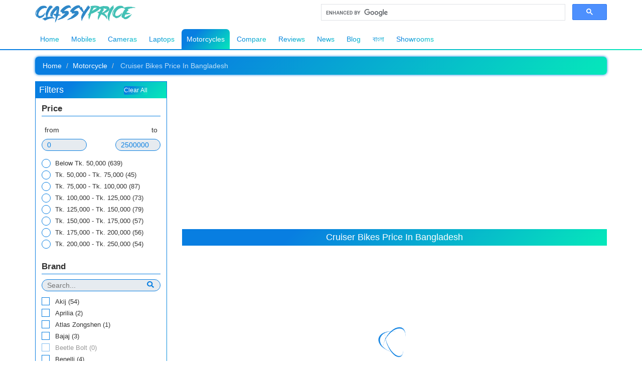

--- FILE ---
content_type: text/html; charset=UTF-8
request_url: https://www.classyprice.com.bd/cruiser-bike-price-in-bangladesh/
body_size: 6036
content:
<!DOCTYPE HTML>
<html lang="en-US">
<head>
    <!-- Meta -->
	<meta charset="UTF-8">
	<meta http-equiv="Content-Type" content="text/html; charset=utf-8">

	<!-- Website SEO -->
	<title>Cruiser Bike Price in Bangladesh 2024 | ClassyPrice</title>
	<meta name="description" content="Find official Cruiser Bike Price in Bangladesh 2024 including ✓Full Specifications ✓Comparison ✓Review ✓Rating ✓Showroom & much more!">
	<meta name="keywords" content="Cruiser Bike Price in Bangladesh">
	<meta name="viewport" content="width=device-width, initial-scale=1">
	<meta name="theme-color" content="#087ee1" />
	<meta name="robots" content="index, follow" />	
	<meta name="author" content="ClassyPrice">
	<meta name="copyright" content="Copyright &copy; ClassyPrice.com.bd" />
	<meta name="google-site-verification" content="7mCoUKFka4oHMGN5BPqV37VNZ_hn9co7BtvRsHkZbpY" />
    <meta name="msvalidate.01" content="427C757341C38B02C7A5E2D5D02746CC" />
    <meta name="yandex-verification" content="b887424faee6a917" />

    <!--<meta property="og:determiner" content="the" />-->
	<meta property="og:type" content="website" />
	<meta property="og:title" content="Cruiser Bike Price in Bangladesh 2024 | ClassyPrice" />
	<meta property="og:site_name" content="ClassyPrice" />
	<meta property="og:description" content="Find official Cruiser Bike Price in Bangladesh 2024 including ✓Full Specifications ✓Comparison ✓Review ✓Rating ✓Showroom & much more!" />	
    <meta property="og:locale" content="en_US" />
    <meta property="og:url" content="https://www.classyprice.com.bd/cruiser-bike-price-in-bangladesh/" />
	<meta property="og:image" content="" />
    <meta property="og:image:width" content="" />
    <meta property="og:image:height" content="" />
    <meta property="og:image:alt" content="ClassyPrice" />
	<script type="application/ld+json">{"@context":"http://schema.org","@type":"Organization","name":"ClassyPrice","url":"https://www.classyprice.com.bd","address":"Shaheb Bazar, Rajshahi, Bangladesh","sameAs":["https://www.facebook.com/classyprice.com.bd","https://www.instagram.com/classyprice.com.bd","https://www.twitter.com/classypricebd","https://www.pinterest.com/classyprice","https://www.reddit.com/user/classypricebd","https://www.linkedin.com/company/classypricebd"]}</script>
		
	<!--canonical link-->
    <link rel="canonical" href="https://www.classyprice.com.bd/cruiser-bike-price-in-bangladesh/" />
	
	<!--shortcut icon -->
	<link rel="icon" href="/favicon.ico" type="image/gif">
	<!-- End Meta -->
	
	<script data-ad-client="ca-pub-4141805016733217" async src="https://pagead2.googlesyndication.com/pagead/js/adsbygoogle.js"></script>
	
	<!-- Latest compiled and minified CSS -->
	<link rel="stylesheet" href="https://maxcdn.bootstrapcdn.com/bootstrap/3.4.0/css/bootstrap.min.css">

	<!-- Custom StyleSheet File -->
	<link rel="stylesheet" href="/css/style.css" />

	<!-- jQuery library -->
	<script src="https://ajax.googleapis.com/ajax/libs/jquery/3.4.1/jquery.min.js"></script>
	
    <!-- Global site tag (gtag.js) - Google Analytics -->
        <script async src="https://www.googletagmanager.com/gtag/js?id=UA-179726497-1"></script>
        <script>
            window.dataLayer = window.dataLayer || [];
            function gtag(){dataLayer.push(arguments);}
            gtag('js', new Date());
            gtag('config', 'UA-179726497-1');
        </script>
        
	<style>
	    .google_custom_search_for_classy_price {
            display: inline-flex;
            overflow: hidden;
            height: 50px;
            float: right;
            width: 100%;
            place-content: center;
            align-items: center;
            justify-content: center;
        }
        
        .google_custom_search_for_classy_price div#___gcse_0 {
            width: 100%;
        }
        
        .google_custom_search_for_classy_price .gsc-search-button button {
            font-size: 13px;
        }
        #return-to-top {
            position: fixed;
            bottom: 20px;
            right: 20px;
            background: var(--main-color);
            width: 40px;
            height: 40px;
            display: block;
            text-decoration: none;
            -webkit-border-radius: 9px;
            -moz-border-radius: 9px;
            border-radius: 9px;
            display: none;
            -webkit-transition: all 0.3s linear;
            -moz-transition: all 0.3s ease;
            -ms-transition: all 0.3s ease;
            -o-transition: all 0.3s ease;
            transition: all 0.3s ease;
            box-shadow: 0px 0px 5px black;
            z-index: 104;
        }
        #return-to-top svg {
            height: 20px !important;
            color: #fff;
            text-align: center;
            width: 100%;
            position: relative;
            top: 10px;
            transform: rotate(-90deg);
            -webkit-transition: all 0.3s linear;
            -moz-transition: all 0.3s ease;
            -ms-transition: all 0.3s ease;
            -o-transition: all 0.3s ease;
            transition: all 0.3s ease;
        }
        #return-to-top:hover {
            background: var(--main-color);
        }
        #return-to-top:hover svg {
            color: #fff;
            top: 5px;
        }
        ul.navbarUl li a sup {
            color: transparent;
            background: var(--main-color);
            -webkit-background-clip: text;
            transition: all 0.2s;
            -webkit-transition: all 0.2s;
        }
        ul.navbarUl li a:hover sup, .active a sup {
            color: #fff !important;
        }
        /* Ads Snippets */
        .ads_snippets {
          display: flex;
            overflow: hidden;
            width: 100%;
            font-size: 4.7vw;
            height: 180px;
            background: #ddd;
            border-radius: 3px;
            margin-top: 15px;
            place-content: center;
            align-items: center;
            justify-content: center;
            color: #9a9a9a38;
            -webkit-transition: all 0.5s;
            transition: all 0.5s;
            background-image: radial-gradient( transparent 99%, transparent 0 ), linear-gradient( 100deg, rgba(255, 255, 255, 0), #ddd 50%, rgba(255, 255, 255, 0) 80% ), linear-gradient( #c3c3c3 20px, transparent 0 ), linear-gradient( #c3c3c3 20px, transparent 0 ), linear-gradient( #c3c3c3 20px, transparent 0 ), linear-gradient( #c3c3c3 20px, transparent 0 );
            background-repeat: repeat-y;
            background-size: 10px 10px, /* circle */ 50px 200px, /* highlight */ 40% 300px, 85% 200px, 75% 200px, 65% 200px;
            background-position: 0 0, /* circle */ -1% 0, /* highlight */ 20px 20px, 20px 60px, 20px 100px, 20px 140px;
            -webkit-animation: shine 5s infinite;
            animation: shine 5s infinite;
            position: relative;
        }
        
        .ads_snippets:hover {
            color: #555;
        }
        
        .box_ads_classyprice {
            position: relative;
            margin-top: 15px;
        }
        
        /*@keyframes shine {
    		to {
    			background-position:
    				0 0,
    				120% 0, /* move highlight to right 
    				20px 20px,
    				20px 60px,
    				20px 100px,
    				20px 140px;
    		}
    	}*/
    	.ads_watermark {
            display: block;
            position: absolute;
            right: 5px;
            top: 2px;
            font-size: 13px;
            color: #888;
        }
        
@keyframes shine
{
0% {
    background-position: 0 0,
        				-10% 0, /* move highlight to right */
        				20px 20px,
        				20px 60px,
        				20px 100px,
        				20px 140px;
        				background-size: 10px 10px, /* circle */
        				 50px 200px, /* highlight */
        				 0% 300px,
        				 0% 200px,
        				 0% 200px,
        				 0% 200px;
   }

50% {
    background-size: 10px 10px, /* circle */
    				 50px 200px, /* highlight */
    				 50% 300px,
    				 95% 200px,
    				 85% 200px,
    				 75% 200px;
     }

100% {
    background-position: 0 0,
        				120% 0, /* move highlight to right */
        				20px 20px,
        				20px 60px,
        				20px 100px,
        				20px 140px;
                        background-size: 10px 10px, /* circle */
        				 50px 200px, /* highlight */
        				 0% 20px,
        				 0% 20px,
        				 0% 20px,
        				 0% 20px;
    }
}
	</style>
	<script>
    function get_ads_size(e){
        var widthNew = $(e).width();
        $(e).children("span").html(Math.floor(widthNew));;
    }
    </script>
</head>
<body>
<!-- Return to Top -->
<a href="javascript:" id="return-to-top"><svg aria-hidden="true" focusable="false" data-prefix="fas" data-icon="chevron-right" role="img" xmlns="http://www.w3.org/2000/svg" viewBox="0 0 320 512" class="svg-inline--fa fa-chevron-right fa-w-10 fa-9x" style="height: 17px;"><path fill="currentColor" d="M285.476 272.971L91.132 467.314c-9.373 9.373-24.569 9.373-33.941 0l-22.667-22.667c-9.357-9.357-9.375-24.522-.04-33.901L188.505 256 34.484 101.255c-9.335-9.379-9.317-24.544.04-33.901l22.667-22.667c9.373-9.373 24.569-9.373 33.941 0L285.475 239.03c9.373 9.372 9.373 24.568.001 33.941z" class=""></path></svg></a>

<!-- Main Navbar -->
	<nav class="navbar navbar-default" style="margin-bottom: 0;border: 1.6px solid transparent;border-top: 1px solid white;border-left: none;border-right: none;">
	  <div class="container">
		<div class="navbar-header" style="margin-right: 0;margin-left: 0;">
								<a class="navbar-brand" href="/"><img class="logo" src="/images/logo.png_1575676072" alt="Logo" style="float: left;" /></a>
							<!--<script async src="https://cse.google.com/cse.js?cx=001209698920999505878:eaedy1djpwg"></script>-->
			<script async src='https://cse.google.com/cse.js?cx=partner-pub-4141805016733217:3222429445'></script>
            <div class="google_custom_search_for_classy_price">
                <div class="gcse-searchbox-only"></div>
            </div>
		</div>
		<!--
		<div class="mobileSearch" style="display: block;overflow: hidden;">
			<form class="searchForm" action="/action_page.php" style="float: none;width: 100%;">
			  <div class="searchDiv" style="float: left;    width: 100%;">
				<input type="text" class="searchInput" placeholder="Search" style="float: left !important;    width: 100%;">
			  <button type="submit" class="btn btn-outline-primary btn-customised"><i class="fa fa-search"></i></button>
			  </div>
			</form>
		</div>
		-->
		<div class="navLink">
			<ul class="navbarUl">
			  <li id="homeLi"><a href="/">Home</a></li>
			  <li id="mobilesLi"><a href="/mobile-price-in-bangladesh/">Mobiles</a></li>
			  <li id="cameraLi"><a href="/camera-price-in-bangladesh/">Cameras</a></li>
			  <li id="laptopsLi"><a href="/laptop-price-in-bangladesh/">Laptops</a></li>
			  <li id="motorcyclesLi"><a href="/motorcycle-price-in-bangladesh/">Motorcycles</a></li>
			  <li id="compareLi"><a href="/compare/">Compare</a></li>
			  <li id="reviewsLi"><a href="/reviews/">Reviews</a></li>
			  <li id="newsLi"><a href="/news/">News</a></li>
		      <li id="blogLi"><a href="/blog/">Blog</a></li>
		      <li id="blog_banglaLi"><a href="/bangla/" style="font-family: 'AdorshoLipi', sans-serif;padding-bottom: 9px;">বাংলা</a></li>		      
			  <li id="showroomLi"><a href="/showrooms/">Showrooms</a></li>
			  			</ul>
			<!--
			<form class="searchForm PCForm" action="/action_page.php" style="position: absolute;right: 0;z-index: -1;">
			  <div class="searchDiv PC">
				<input type="text" class="searchInput" placeholder="Search">
			  <button type="submit" class="btn btn-outline-primary btn-customised"><i class="fa fa-search"></i></button>
			  </div>
			</form>
			-->
		</div>
	  </div>
	</nav>
	

	
	
<div class="container">	
		<div class="mobileWrapper" style="display: block;height: 50vh;position: relative;">
			<div class="loader" style="left: calc(50% - 32px);position: absolute;">
			  <div class="inner one"></div>
			  <div class="inner two"></div>
			  <div class="inner three"></div>
			</div></div>
	
	</div><footer id="mainFooter" style="margin-top: 25px;">
	 <!--   <div class="footerTop">
	    	<div class="container">
		    	<div class="row">
		    		<div class="col-md-6 col-sm-6" style="display: block;overflow: hidden;">
		    			<div class="footerLinkWrap">
		    				<h4>Additional Link</h4>
		    				<ul id="link">
		    					<li><a href="/">Home</a></li>
		    					<li><a href="/about-us">About us</a></li>
		    					<li><a href="/contact-us">Contact us</a></li>
		    					<li><a href="/privacy-policy">Privacy policy</a></li>
		    					<li><a href="/term-and-condition">Term and condition</a></li>
		    					<li><a href="/disclaimer">Disclaimer</a></li>
		    				</ul>
		    			</div>
		    			<div class="footerLinkWrap">
		    				<h4>Categories</h4>
		    				<ul id="link">
		    					<li><a href="/mobile-price-in-bangladesh">Mobile</a></li>
		    					<li><a href="/tablet-price-in-bangladesh">Tablet</a></li>
		    					<li><a href="/camera-price-in-bangladesh">Camera</a></li>
		    					<li><a href="/laptop-price-in-bangladesh">Laptop</a></li>
		    				</ul>
		    			</div>
		    		</div>
		    		<div class="col-md-6 col-sm-6">
		    			<div class="footerDescription">
		    				<h4>Please note:</h4>
		    				<p>Lorem ipsum dolor amet, consectetur adipiscing elit. Etiam consectetur aliquet aliquet. Interdum et malesuada fames ac ante ipsum primis in faucibus.</p>
		    			</div>
		    			<div class="footerDescription">
		    				<h4>Contact us:</h4>
		    				<p>Lorem ipsum dolor amet, consectetur adipiscing elit. Etiam consectetur aliquet aliquet. Interdum et malesuada fames ac ante ipsum primis in faucibus.</p>
		    			</div>
		    		</div>
		    	</div>
	    	</div>
	    </div> -->
	    		<div class="bottomWrap">
			<div class="container">
			    <div class="footerLinkSection">
    				<ul id="linkFooter">
    					<li><a href="/about-us/" style="margin: 0;">About us</a><span style="margin: 0 4px;color: #fff;"> | </span></li>
    					<li><a href="/privacy-policy/" style="margin: 0;">Privacy policy</a><span style="margin: 0 4px;color: #fff;"> | </span></li>
    					<li><a href="/terms-and-conditions/" style="margin: 0;">Terms and conditions</a><span style="margin: 0 4px;color: #fff;"> | </span></li>
    					<li><a href="/disclaimer/" style="margin: 0;">Disclaimer</a><span style="margin: 0 4px;color: #fff;"> | </span></li>
    					<li><a href="/contact-us/" style="margin: 0;">Contact us</a></li>
    				</ul>
    			</div>
				<div class="footerLogo">Copyright &copy; 2026 <strong>ClassyPrice</strong> | All Right Reserved</div>
				<div class="footerSocial">
					<ul id="socialUl">
					    
					    						<li><a class="facebook_link" href="https://www.facebook.com/classyprice.com.bd" rel="nofollow" target="_blank"><svg aria-hidden="true" focusable="false" data-prefix="fab" data-icon="facebook-f" role="img" xmlns="http://www.w3.org/2000/svg" viewBox="0 0 320 512" class="svg-inline--fa fa-facebook-f fa-w-10 fa-9x"><path fill="currentColor" d="M279.14 288l14.22-92.66h-88.91v-60.13c0-25.35 12.42-50.06 52.24-50.06h40.42V6.26S260.43 0 225.36 0c-73.22 0-121.08 44.38-121.08 124.72v70.62H22.89V288h81.39v224h100.17V288z" class=""></path></svg></a></li>
					    						<li><a class="twitter_link" href="https://www.twitter.com/classypricebd" rel="nofollow" target="_blank"><svg aria-hidden="true" focusable="false" data-prefix="fab" data-icon="twitter" role="img" xmlns="http://www.w3.org/2000/svg" viewBox="0 0 512 512" class="svg-inline--fa fa-twitter fa-w-16 fa-9x"><path fill="currentColor" d="M459.37 151.716c.325 4.548.325 9.097.325 13.645 0 138.72-105.583 298.558-298.558 298.558-59.452 0-114.68-17.219-161.137-47.106 8.447.974 16.568 1.299 25.34 1.299 49.055 0 94.213-16.568 130.274-44.832-46.132-.975-84.792-31.188-98.112-72.772 6.498.974 12.995 1.624 19.818 1.624 9.421 0 18.843-1.3 27.614-3.573-48.081-9.747-84.143-51.98-84.143-102.985v-1.299c13.969 7.797 30.214 12.67 47.431 13.319-28.264-18.843-46.781-51.005-46.781-87.391 0-19.492 5.197-37.36 14.294-52.954 51.655 63.675 129.3 105.258 216.365 109.807-1.624-7.797-2.599-15.918-2.599-24.04 0-57.828 46.782-104.934 104.934-104.934 30.213 0 57.502 12.67 76.67 33.137 23.715-4.548 46.456-13.32 66.599-25.34-7.798 24.366-24.366 44.833-46.132 57.827 21.117-2.273 41.584-8.122 60.426-16.243-14.292 20.791-32.161 39.308-52.628 54.253z" class=""></path></svg></a></li>
					    						<li><a class="instagram_link" href="https://www.instagram.com/classyprice.com.bd" rel="nofollow" target="_blank"><svg aria-hidden="true" focusable="false" data-prefix="fab" data-icon="instagram" role="img" xmlns="http://www.w3.org/2000/svg" viewBox="0 0 448 512" class="svg-inline--fa fa-instagram fa-w-14 fa-9x"><path fill="currentColor" d="M224.1 141c-63.6 0-114.9 51.3-114.9 114.9s51.3 114.9 114.9 114.9S339 319.5 339 255.9 287.7 141 224.1 141zm0 189.6c-41.1 0-74.7-33.5-74.7-74.7s33.5-74.7 74.7-74.7 74.7 33.5 74.7 74.7-33.6 74.7-74.7 74.7zm146.4-194.3c0 14.9-12 26.8-26.8 26.8-14.9 0-26.8-12-26.8-26.8s12-26.8 26.8-26.8 26.8 12 26.8 26.8zm76.1 27.2c-1.7-35.9-9.9-67.7-36.2-93.9-26.2-26.2-58-34.4-93.9-36.2-37-2.1-147.9-2.1-184.9 0-35.8 1.7-67.6 9.9-93.9 36.1s-34.4 58-36.2 93.9c-2.1 37-2.1 147.9 0 184.9 1.7 35.9 9.9 67.7 36.2 93.9s58 34.4 93.9 36.2c37 2.1 147.9 2.1 184.9 0 35.9-1.7 67.7-9.9 93.9-36.2 26.2-26.2 34.4-58 36.2-93.9 2.1-37 2.1-147.8 0-184.8zM398.8 388c-7.8 19.6-22.9 34.7-42.6 42.6-29.5 11.7-99.5 9-132.1 9s-102.7 2.6-132.1-9c-19.6-7.8-34.7-22.9-42.6-42.6-11.7-29.5-9-99.5-9-132.1s-2.6-102.7 9-132.1c7.8-19.6 22.9-34.7 42.6-42.6 29.5-11.7 99.5-9 132.1-9s102.7-2.6 132.1 9c19.6 7.8 34.7 22.9 42.6 42.6 11.7 29.5 9 99.5 9 132.1s2.7 102.7-9 132.1z" class=""></path></svg></a></li>
					    						<li><a class="youtube_link" href="https://www.youtube.com/channel/UCliV3KM5RpGxEn6sMbl73-Q" rel="nofollow" target="_blank"><svg aria-hidden="true" focusable="false" data-prefix="fab" data-icon="youtube" role="img" xmlns="http://www.w3.org/2000/svg" viewBox="0 0 576 512" class="svg-inline--fa fa-youtube fa-w-18 fa-9x"><path fill="currentColor" d="M549.655 124.083c-6.281-23.65-24.787-42.276-48.284-48.597C458.781 64 288 64 288 64S117.22 64 74.629 75.486c-23.497 6.322-42.003 24.947-48.284 48.597-11.412 42.867-11.412 132.305-11.412 132.305s0 89.438 11.412 132.305c6.281 23.65 24.787 41.5 48.284 47.821C117.22 448 288 448 288 448s170.78 0 213.371-11.486c23.497-6.321 42.003-24.171 48.284-47.821 11.412-42.867 11.412-132.305 11.412-132.305s0-89.438-11.412-132.305zm-317.51 213.508V175.185l142.739 81.205-142.739 81.201z" class=""></path></svg></a></li>
					    					</ul>
				</div>
			</div>
		</div>
</footer>

	<!-- Latest compiled JavaScript -->
	<script src="https://maxcdn.bootstrapcdn.com/bootstrap/3.4.0/js/bootstrap.min.js"></script>
	
	<!-- Custom Js -->
	
	<script>
	  $(window).scroll(function() {
            if ($(this).scrollTop() >= 50) {        // If page is scrolled more than 50px
                $('#return-to-top').fadeIn(200);    // Fade in the arrow
            } else {
                $('#return-to-top').fadeOut(200);   // Else fade out the arrow
            }
        });
        $('#return-to-top').click(function() {      // When arrow is clicked
            $('body,html').animate({
                scrollTop : 0                       // Scroll to top of body
            }, 500);
        });
	</script>
<script defer src="https://static.cloudflareinsights.com/beacon.min.js/vcd15cbe7772f49c399c6a5babf22c1241717689176015" integrity="sha512-ZpsOmlRQV6y907TI0dKBHq9Md29nnaEIPlkf84rnaERnq6zvWvPUqr2ft8M1aS28oN72PdrCzSjY4U6VaAw1EQ==" data-cf-beacon='{"version":"2024.11.0","token":"5ce68db41aa34b6a91c54c3179bcd7c4","r":1,"server_timing":{"name":{"cfCacheStatus":true,"cfEdge":true,"cfExtPri":true,"cfL4":true,"cfOrigin":true,"cfSpeedBrain":true},"location_startswith":null}}' crossorigin="anonymous"></script>
</body>
</html>	<script type="text/javascript">
	$.ajax({
		url: "/all_product.php?type=Motorcycle&brand=null&L_Type=Cruiser Bikes",
		success: function(result){
			$(".mobileWrapper").css({height: 'auto'}).html(result);
		}
	});
	</script>
	
	
<!-- Set Active Navbar  -->
<script type="text/javascript">
$(document).ready(function(){
	$("#motorcyclesLi").attr("class","active");
})
</script>


--- FILE ---
content_type: text/html; charset=UTF-8
request_url: https://www.classyprice.com.bd/all_product.php?type=Motorcycle&brand=null&L_Type=Cruiser%20Bikes
body_size: 8246
content:
<script type="text/javascript" src="/js/filter.js"></script>

<div class="title" style="box-shadow: 0 0 5px #087ee1;border-radius: 7px;text-align: left;height: auto;display: inline-flex;width: 100%;margin-bottom: 0;">
    <nav aria-label="breadcrumb">
      <ol class="breadcrumb" style="background: transparent;margin: 0;">
        <li class="breadcrumb-item"><a href="/" style="color: #fff;">Home</a></li>
        <li class="breadcrumb-item"><a href="/motorcycle" style="color: #fff;">Motorcycle</a></li>
        <li class="breadcrumb-item active" aria-current="page" style="color: #ffffffbf;">
            Cruiser Bikes Price In Bangladesh</li>
      </ol>
    </nav>
</div>
<div class="modal_top"></div>

			
					<!--<h2></h2>
		            <div style="position: relative;">
					<div style="    font-size: 14px;
    line-height: 21px;
    color: #555;
    margin-bottom: 0;
    padding-right: 10px;
    padding-left: 10px;
    padding-bottom: 10px;display: -webkit-box;max-height: 5.5rem;-webkit-box-orient: vertical;overflow: hidden;text-overflow: ellipsis;white-space: normal;-webkit-line-clamp: 3;line-height: 1.9rem;padding-bottom: 0;margin-bottom: 20px;white-space: pre-line;word-break: break-word;"></div>
					<a href="javascript:void(0)" onclick="show_more_desc(this);" style="background: var(--main-color);padding: 0px 4px;color: white;position: absolute; right: 11px;
    bottom: -17px;font-size: 12px;">(read more)</a>
					</div>-->
					
									
			<div class="row">
		<section id="filter">
			<div class="col-md-3 col-sm-4 col-xs-12">
				<div class="loader" style="left: calc(50% - 25px);top: calc(29% - -125px);position: absolute;">
				  <div class="inner one"></div>
				  <div class="inner two"></div>
				  <div class="inner three"></div>
				</div>
			</div>
		</section>
        <div class="col-md-9 col-sm-8 col-xs-12 cl_pc"  style="padding-left: 0;padding-right: 0;">
            <div class="box_ads_classyprice"><script async src="https://pagead2.googlesyndication.com/pagead/js/adsbygoogle.js"></script>
<ins class="adsbygoogle"
     style="display:block; text-align:center;"
     data-ad-layout="in-article"
     data-ad-format="fluid"
     data-ad-client="ca-pub-4141805016733217"
     data-ad-slot="5208065583"></ins>
<script>
     (adsbygoogle = window.adsbygoogle || []).push({});
</script></div>	<div class="title">
		<h2>Cruiser Bikes Price In Bangladesh</h2>
	</div>
	<ul id="phoneList" class="phoneList" style="position: relative;display: block;">
		<h1 style='font-size: 16px;text-align: center;margin-top: 35px;color: #555;font-weight: 600;'>We're sorry, There are no products with your brand.</h1>
		</ul>
	


<div class="topMobileListTable" style="padding-left: 15px;padding-right: 15px">

			<div class="tableTopHeader">
				<div class="title">
				<h2>Cruiser Bikes Price In Bangladesh  2026</h2>
				</div>
			</div>

			<table align="center" width="100%" class="mobileListTable">
		        <thead>
		            <tr style="border-bottom:1px solid #e0e0e0;">
		                <th align="left" style="width: 40%;"> Motorcycle List</th>
		                <th align="left" style="">Price</th>
		                <th align="left" style="width: 20%;">CC</th>
		                <th align="left" style="" class="priceListStorage">Mileage</th>
		                <!--<th align="left" style="border-bottom:1px solid #e0e0e0">Rating</th>-->
		            </tr>
		        </thead>
		        <tbody>

				
				<tr style="border-bottom:1px solid #e0e0e0;">
	                <td style="padding-right: 8px;"><a href="/tvs-ronin" style="text-decoration: none">Tvs Ronin</a></td>
	                <td style=""> Coming Soon</td>
	                <td style="">200cc</td>
	                <td style="" class="priceListStorage">30 kmpl to 40 kmpl</td>
	                <!--<td style="border-bottom:1px solid #e0e0e0">
	                                    </td>-->
	            </tr>


					
				<tr style="border-bottom:1px solid #e0e0e0;">
	                <td style="padding-right: 8px;"><a href="/atlas-zongshen-zs150-58" style="text-decoration: none">Atlas Zongshen ZS150-58</a></td>
	                <td style="">&#2547; 135,000</td>
	                <td style="">150cc</td>
	                <td style="" class="priceListStorage">50 kmpl to 60 kmpl</td>
	                <!--<td style="border-bottom:1px solid #e0e0e0">
	                                    </td>-->
	            </tr>


					
				<tr style="border-bottom:1px solid #e0e0e0;">
	                <td style="padding-right: 8px;"><a href="/um-renegade-commando" style="text-decoration: none">UM Renegade Commando</a></td>
	                <td style="">&#2547; 242,000</td>
	                <td style="">200cc</td>
	                <td style="" class="priceListStorage">30 kmpl</td>
	                <!--<td style="border-bottom:1px solid #e0e0e0">
	                                    </td>-->
	            </tr>


					
				<tr style="border-bottom:1px solid #e0e0e0;">
	                <td style="padding-right: 8px;"><a href="/benelli-tnt-135" style="text-decoration: none">Benelli TNT 135</a></td>
	                <td style="">&#2547; 1,70,500</td>
	                <td style="">135cc</td>
	                <td style="" class="priceListStorage">50 kmpl to 60 kmpl</td>
	                <!--<td style="border-bottom:1px solid #e0e0e0">
	                                    </td>-->
	            </tr>


					
				<tr style="border-bottom:1px solid #e0e0e0;">
	                <td style="padding-right: 8px;"><a href="/haojue-tr-150" style="text-decoration: none">Haojue TR 150</a></td>
	                <td style="">&#2547; 144,000</td>
	                <td style="">150cc</td>
	                <td style="" class="priceListStorage">50 kmpl to 60 kmpl</td>
	                <!--<td style="border-bottom:1px solid #e0e0e0">
	                                    </td>-->
	            </tr>


					
				<tr style="border-bottom:1px solid #e0e0e0;">
	                <td style="padding-right: 8px;"><a href="/znen-vento" style="text-decoration: none">Znen Vento</a></td>
	                <td style="">&#2547; 1,40,000</td>
	                <td style="">150cc</td>
	                <td style="" class="priceListStorage">60 kmpl to 70 kmpl</td>
	                <!--<td style="border-bottom:1px solid #e0e0e0">
	                                    </td>-->
	            </tr>


					
				<tr style="border-bottom:1px solid #e0e0e0;">
	                <td style="padding-right: 8px;"><a href="/php-merkaba-150" style="text-decoration: none">PHP Merkaba</a></td>
	                <td style="">&#2547; 1,40,000</td>
	                <td style="">150cc</td>
	                <td style="" class="priceListStorage">50 kmpl to 60 kmpl</td>
	                <!--<td style="border-bottom:1px solid #e0e0e0">
	                                    </td>-->
	            </tr>


					
				<tr style="border-bottom:1px solid #e0e0e0;">
	                <td style="padding-right: 8px;"><a href="/race-hyosung-aquila" style="text-decoration: none">Race Hyosung Aquila</a></td>
	                <td style="">&#2547; 349,995</td>
	                <td style="">125cc</td>
	                <td style="" class="priceListStorage">50 kmpl to 60 kmpl</td>
	                <!--<td style="border-bottom:1px solid #e0e0e0">
	                                    </td>-->
	            </tr>


					
				<tr style="border-bottom:1px solid #e0e0e0;">
	                <td style="padding-right: 8px;"><a href="/race-hyosung-rt-125" style="text-decoration: none">Race Hyosung RT 125 </a></td>
	                <td style="">&#2547; 2,49,995</td>
	                <td style="">125cc</td>
	                <td style="" class="priceListStorage">40 kmpl to 50 kmpl</td>
	                <!--<td style="border-bottom:1px solid #e0e0e0">
	                                    </td>-->
	            </tr>


					
				<tr style="border-bottom:1px solid #e0e0e0;">
	                <td style="padding-right: 8px;"><a href="/um-renegade-sport" style="text-decoration: none">UM Renegade Sport</a></td>
	                <td style="">&#2547; 2,55,000</td>
	                <td style="">135cc</td>
	                <td style="" class="priceListStorage">30 kmpl to 40 kmpl</td>
	                <!--<td style="border-bottom:1px solid #e0e0e0">
	                                    </td>-->
	            </tr>


				
		   	 	</tbody>
		    </table>
		    		    	<div class="pagination" style="display: inline-grid;float: none;place-content: end;width: 100%;margin-bottom: -40px;margin-top: 8px;">
    		    <!--<ul id="paginationUl">-->
    		        
    		        <nav aria-label="Product navigation">
                      <ul class="pagination justify-content-end" style="margin: 0;">
                          <!--
                        <li class="page-item disabled"><a class="page-link" href="#" tabindex="-1" data-pageno="'.($pageno-1).'" onclick="paginationWithFilter(this);return false;">Previous</a></li>
                        
                        <li class="page-item disabled"><a onclick="return false;" data-pageno="'.$i.'" class="page-link" href="#">1</a></li>
                        
                        <li class="page-item"><a data-pageno="'.$i.'" onclick="paginationWithFilter(this);return false;" class="page-link" href="#">2</a></li>
                        
                        <li class="page-item"><a data-pageno="'.($pageno+1).'" onclick="paginationWithFilter(this);return false;" class="page-link" href="#">Next</a></li>
                        -->
                      
    		        <li class="page-item disabled" style="box-shadow: none;padding: 0;margin: 0;border-radius: 0;"><a style="background: var(--main-color);color: #fff;" onclick="return false;" data-pageno="1" class="page-link" href="#">1</a></li><li class="page-item" style="box-shadow: none;padding: 0;margin: 0;border-radius: 0;"><a data-pageno="2" onclick="paginationWithFilterForPriceList(this);return false;" class="page-link" href="#">2</a></li><li class="page-item" style="box-shadow: none;padding: 0;margin: 0;border-radius: 0;"><a data-pageno="3" onclick="paginationWithFilterForPriceList(this);return false;" class="page-link" href="#">3</a></li><li class="page-item" style="box-shadow: none;padding: 0;margin: 0;border-radius: 0;"><a data-pageno="4" onclick="paginationWithFilterForPriceList(this);return false;" class="page-link" href="#">4</a></li><li class="page-item" style="box-shadow: none;padding: 0;margin: 0;border-radius: 0;"><a data-pageno="5" onclick="paginationWithFilterForPriceList(this);return false;" class="page-link" href="#">5</a></li><li class="page-item" style="box-shadow: none;padding: 0;margin: 0;border-radius: 0;"><a data-pageno="2" onclick="paginationWithFilterForPriceList(this);return false;" class="page-link" href="#">Next</a></li>    		        
    		        </ul>
                    </nav>
    		    <!--</ul>-->
        	</div>
			</div>
	
	<div class="box_ads_classyprice"><script async src="https://pagead2.googlesyndication.com/pagead/js/adsbygoogle.js"></script>
<ins class="adsbygoogle"
     style="display:block; text-align:center;"
     data-ad-layout="in-article"
     data-ad-format="fluid"
     data-ad-client="ca-pub-4141805016733217"
     data-ad-slot="5208065583"></ins>
<script>
     (adsbygoogle = window.adsbygoogle || []).push({});
</script></div></div>
</div>

<!-- 	Last Div Tag End And Container -->
<div class="row">
    <div class="col-md-12 col-sm-12" style="overflow: hidden;">
    	<section id="all_product_footer">
    	                    
                                    
                    
                    <div class="mobile_desc_title_wrap">
                    	<div class="titleFooterWrap">
                    		<h2>Bike Categories</h2>
                    	</div>
                    
                    	<div class="descWrap">
                    		<p>Full Description 1</p>
                    		<div style="display: block;overflow: hidden;width: 100%;height: auto;">
                                                    			        <a href="/standard-bike-price-in-bangladesh"  style="margin-top: 10px;display: block;width: 25%;float: left;" class="mobile_anchor" target="_blank">Standard Motorbikes</a>
                                            
                    			                       			        <a href="/sports-bike-price-in-bangladesh"  style="margin-top: 10px;display: block;width: 25%;float: left;" class="mobile_anchor" target="_blank">Sports Motorbikes</a>
                                            
                    			                       			        <a href="/cruiser-bike-price-in-bangladesh"  style="margin-top: 10px;display: block;width: 25%;float: left;" class="mobile_anchor" target="_blank">Cruiser Motorbikes</a>
                                            
                    			                       			        <a href="/dirt-bike-price-in-bangladesh"  style="margin-top: 10px;display: block;width: 25%;float: left;" class="mobile_anchor" target="_blank">Dirt Motorbikes</a>
                                            
                    			                       			        <a href="/scooter-price-in-bangladesh"  style="margin-top: 10px;display: block;width: 25%;float: left;" class="mobile_anchor" target="_blank">Scooter Motorbikes</a>
                                            
                    			                       			        <a href="/electric-bike-price-in-bangladesh"  style="margin-top: 10px;display: block;width: 25%;float: left;" class="mobile_anchor" target="_blank">Electric Motorbikes</a>
                                            
                    			                       			        <a href="/naked-bike-price-in-bangladesh"  style="margin-top: 10px;display: block;width: 25%;float: left;" class="mobile_anchor" target="_blank">Naked Motorbikes</a>
                                            
                    			                       	    </div>
                    	</div>
                    </div>
                    
                    
                    
                                
                                    
                    
                    <div class="mobile_desc_title_wrap">
                    	<div class="titleFooterWrap">
                    		<h2>Engine Displacement (CC)</h2>
                    	</div>
                    
                    	<div class="descWrap">
                    		<p>Full Description 2</p>
                    		<div style="display: block;overflow: hidden;width: 100%;height: auto;">
                                                    			        <a href="/50cc-bike-price-in-bangladesh"  style="margin-top: 10px;display: block;width: 25%;float: left;" class="mobile_anchor" target="_blank">50cc Motorbikes</a>
                                            
                    			                       			        <a href="/80cc-bike-price-in-bangladesh"  style="margin-top: 10px;display: block;width: 25%;float: left;" class="mobile_anchor" target="_blank">80cc Motorbikes</a>
                                            
                    			                       			        <a href="/100cc-bike-price-in-bangladesh"  style="margin-top: 10px;display: block;width: 25%;float: left;" class="mobile_anchor" target="_blank">100cc Motorbikes</a>
                                            
                    			                       			        <a href="/110cc-bike-price-in-bangladesh"  style="margin-top: 10px;display: block;width: 25%;float: left;" class="mobile_anchor" target="_blank">110cc Motorbikes</a>
                                            
                    			                       			        <a href="/125cc-bike-price-in-bangladesh"  style="margin-top: 10px;display: block;width: 25%;float: left;" class="mobile_anchor" target="_blank">125cc Motorbikes</a>
                                            
                    			                       			        <a href="/135cc-bike-price-in-bangladesh"  style="margin-top: 10px;display: block;width: 25%;float: left;" class="mobile_anchor" target="_blank">135cc Motorbikes</a>
                                            
                    			                       			        <a href="/150cc-bike-price-in-bangladesh"  style="margin-top: 10px;display: block;width: 25%;float: left;" class="mobile_anchor" target="_blank">150cc Motorbikes</a>
                                            
                    			                       			        <a href="/155cc-bike-price-in-bangladesh"  style="margin-top: 10px;display: block;width: 25%;float: left;" class="mobile_anchor" target="_blank">155cc Motorbikes</a>
                                            
                    			                       			        <a href="/165cc-bike-price-in-bangladesh"  style="margin-top: 10px;display: block;width: 25%;float: left;" class="mobile_anchor" target="_blank">165cc Motorbikes</a>
                                            
                    			                       			        <a href="/200cc-bike-price-in-bangladesh"  style="margin-top: 10px;display: block;width: 25%;float: left;" class="mobile_anchor" target="_blank">200cc Motorbikes</a>
                                            
                    			                       	    </div>
                    	</div>
                    </div>
                    
                    
                    
                                
                                    
                    
                    <div class="mobile_desc_title_wrap">
                    	<div class="titleFooterWrap">
                    		<h2>Fuel Economy (Mileage)</h2>
                    	</div>
                    
                    	<div class="descWrap">
                    		<p>Full Description 3</p>
                    		<div style="display: block;overflow: hidden;width: 100%;height: auto;">
                                                    			        <a href="/below-30-kmpl-mileage-bikes/"  style="margin-top: 10px;display: block;width: 25%;float: left;" class="mobile_anchor" target="_blank">Below 30kmpl Mileage</a>
                                            
                    			                       			        <a href="/30-kmpl-to-40-kmpl-mileage-bikes/"  style="margin-top: 10px;display: block;width: 25%;float: left;" class="mobile_anchor" target="_blank">30kmpl To 40kmpl Mileage</a>
                                            
                    			                       			        <a href="/40-kmpl-to-50-kmpl-mileage-bikes/"  style="margin-top: 10px;display: block;width: 25%;float: left;" class="mobile_anchor" target="_blank">40kmpl To 50kmpl Mileage</a>
                                            
                    			                       			        <a href="/50-kmpl-to-60-kmpl-mileage-bikes/"  style="margin-top: 10px;display: block;width: 25%;float: left;" class="mobile_anchor" target="_blank">50kmpl To 60kmpl Mileage</a>
                                            
                    			                       			        <a href="/60-kmpl-to-70-kmpl-mileage-bikes/"  style="margin-top: 10px;display: block;width: 25%;float: left;" class="mobile_anchor" target="_blank">60kmpl To 70kmpl Mileage</a>
                                            
                    			                       			        <a href="/70-kmpl-to-80-kmpl-mileage-bikes/"  style="margin-top: 10px;display: block;width: 25%;float: left;" class="mobile_anchor" target="_blank">70kmpl To 80kmpl Mileage</a>
                                            
                    			                       			        <a href="/80-kmpl-to-90-kmpl-mileage-bikes/"  style="margin-top: 10px;display: block;width: 25%;float: left;" class="mobile_anchor" target="_blank">80kmpl To 90kmpl Mileage</a>
                                            
                    			                       			        <a href="/90-kmpl-to-100-kmpl-mileage-bikes/"  style="margin-top: 10px;display: block;width: 25%;float: left;" class="mobile_anchor" target="_blank">90kmpl To 100kmpl Mileage</a>
                                            
                    			                       			        <a href="/above-100-kmpl-mileage-bikes/"  style="margin-top: 10px;display: block;width: 25%;float: left;" class="mobile_anchor" target="_blank">Above 100kmpl Mileage</a>
                                            
                    			                       	    </div>
                    	</div>
                    </div>
                    
                    
                    
                                
                                    
                    
                    <div class="mobile_desc_title_wrap">
                    	<div class="titleFooterWrap">
                    		<h2>Top Speed (Approx)</h2>
                    	</div>
                    
                    	<div class="descWrap">
                    		<p>Full Description 4</p>
                    		<div style="display: block;overflow: hidden;width: 100%;height: auto;">
                                                    			        <a href="/below-50-kmph-top-speed-bikes/"  style="margin-top: 10px;display: block;width: 25%;float: left;" class="mobile_anchor" target="_blank">Below 50kmph Top Speed</a>
                                            
                    			                       			        <a href="/50-kmph-to-70-kmph-top-speed-bikes/"  style="margin-top: 10px;display: block;width: 25%;float: left;" class="mobile_anchor" target="_blank">50kmph To 70kmph Top Speed</a>
                                            
                    			                       			        <a href="/70-kmph-to-80-kmph-top-speed-bikes/"  style="margin-top: 10px;display: block;width: 25%;float: left;" class="mobile_anchor" target="_blank">70kmph To 80kmph Top Speed</a>
                                            
                    			                       			        <a href="/80-kmph-to-90-kmph-top-speed-bikes/"  style="margin-top: 10px;display: block;width: 25%;float: left;" class="mobile_anchor" target="_blank">80kmph To 90kmph Top Speed</a>
                                            
                    			                       			        <a href="/90-kmph-to-100-kmph-top-speed-bikes/"  style="margin-top: 10px;display: block;width: 25%;float: left;" class="mobile_anchor" target="_blank">90kmph To 100kmph Top Speed</a>
                                            
                    			                       			        <a href="/100-kmph-to-110-kmph-top-speed-bikes/"  style="margin-top: 10px;display: block;width: 25%;float: left;" class="mobile_anchor" target="_blank">100kmph To 110kmph Top Speed</a>
                                            
                    			                       			        <a href="/110-kmph-to-130-kmph-top-speed-bikes/"  style="margin-top: 10px;display: block;width: 25%;float: left;" class="mobile_anchor" target="_blank">110kmph To 130kmph Top Speed</a>
                                            
                    			                       			        <a href="/130-kmph-to-150-kmph-top-speed-bikes/"  style="margin-top: 10px;display: block;width: 25%;float: left;" class="mobile_anchor" target="_blank">130kmph To 150kmph Top Speed</a>
                                            
                    			                       			        <a href="/above-150-kmph-top-speed-bikes/"  style="margin-top: 10px;display: block;width: 25%;float: left;" class="mobile_anchor" target="_blank">Above 150kmph Top Speed</a>
                                            
                    			                       	    </div>
                    	</div>
                    </div>
                    
                    
                    
                                
                                    
                    
                    <div class="mobile_desc_title_wrap">
                    	<div class="titleFooterWrap">
                    		<h2>Braking System</h2>
                    	</div>
                    
                    	<div class="descWrap">
                    		<p>Full Description 5</p>
                    		<div style="display: block;overflow: hidden;width: 100%;height: auto;">
                                                    			        <a href="/drums-brake-bikes/"  style="margin-top: 10px;display: block;width: 25%;float: left;" class="mobile_anchor" target="_blank">Drums Brake</a>
                                            
                    			                       			        <a href="/single-disc-brake-bikes/"  style="margin-top: 10px;display: block;width: 25%;float: left;" class="mobile_anchor" target="_blank">Single Disc Brake</a>
                                            
                    			                       			        <a href="/double-disc-brake-bikes/"  style="margin-top: 10px;display: block;width: 25%;float: left;" class="mobile_anchor" target="_blank">Double Disc Brake</a>
                                            
                    			                       			        <a href="/single-channel-abs-brake-bikes/"  style="margin-top: 10px;display: block;width: 25%;float: left;" class="mobile_anchor" target="_blank">Single Channel ABS Brake</a>
                                            
                    			                       			        <a href="/double-channel-abs-brake-bikes/"  style="margin-top: 10px;display: block;width: 25%;float: left;" class="mobile_anchor" target="_blank">Double Channel ABS Brake</a>
                                            
                    			                       	    </div>
                    	</div>
                    </div>
                    
                    
                    
                                
                                    
                    
                    <div class="mobile_desc_title_wrap">
                    	<div class="titleFooterWrap">
                    		<h2>Reviews & News</h2>
                    	</div>
                    
                    	<div class="descWrap">
                    		<p>Full Description 6</p>
                    		<div style="display: block;overflow: hidden;width: 100%;height: auto;">
                                                    			        <a href="/reviews/motorcycle"  style="margin-top: 10px;display: block;width: 25%;float: left;" class="mobile_anchor" target="_blank">Motorcycle Reviews</a>
                                            
                    			                       			        <a href="/news/motorcycle"  style="margin-top: 10px;display: block;width: 25%;float: left;" class="mobile_anchor" target="_blank">Motorcycle News</a>
                                            
                    			                       	    </div>
                    	</div>
                    </div>
                    
                    
                    
                                
            	<div class="mobile_desc_title_wrap"><div class="box_ads_classyprice"><script async src="https://pagead2.googlesyndication.com/pagead/js/adsbygoogle.js"></script>
<ins class="adsbygoogle"
     style="display:block; text-align:center;"
     data-ad-layout="in-article"
     data-ad-format="fluid"
     data-ad-client="ca-pub-4141805016733217"
     data-ad-slot="9981045962"></ins>
<script>
     (adsbygoogle = window.adsbygoogle || []).push({});
</script></div></div>                
                                
                                
                                    
                    
                    <div class="mobile_desc_title_wrap">
                    	<div class="titleFooterWrap">
                    		<h2>Cruiser Bikes Price In Bangladesh</h2>
                    	</div>
                    
                    	<div class="descWrap">
                    		<div style="font-size: 14px;line-height: 21px;color: #555;margin-bottom: 0;padding-bottom: 10px;display: -webkit-box;-webkit-box-orient: block-axis;overflow: hidden;white-space: pre-line;word-break: break-word;">It is known by all that Cruiser motorcycles are the original custom motorcycle platform. A motorcycle is officially on the user wish list, but you may not have decided just which bike is the right one for you. Never fear, because ClassyPrice lets you know every type of Cruiser Motorbikes.

<strong>Best Choice of Cruiser Motorbikes</strong>
Due to the increased demand for cruiser bikes, many manufacturers have started creating a variation of Cruiser Motorbikes with more modernity and unique designs. But you need to choose the one that fits you the best Cruiser Motorbikes as it comes with a wide range of price tags and different shapes. So ClassyPrice will lead you toward the best choice of Cruiser Motorbike.

<strong>Features of Cruiser Motorbikes</strong>
Latest Cruiser motorcycle set apart with comfort and style innovations that are not always present in other types and categories. Rider comfort is enhanced with handlebars that extend back towards the rider to ease arm fatigue, the seat is positioned lower than the fuel tank and the seat is usually larger and padded for the ultimate in comfort.

<strong>Complete Information of Cruiser Motorbikes</strong>
In ClassyPrice, the user will get full details and Specifications of Cruiser Bikes in Bangladesh. Cruiser Motorcycles news, reviews, new models, images, mileage, comparison, colors and all showrooms location and information in Bangladesh even find new news bikes by model, features, price, and pictures. Latest updates on Cruiser Motorbikes bikes, offers, discounts, Popular New Bike Comparisons. Compare More Bikes only on ClassyPrice.</div>
                    	</div>
                    </div>
                    <!--
                    <div class="headerDescProduct col-md-12 col-sm-12 col-xs-12" style="position: relative;">
    					<h2></h2>
    		            <div style="position: relative;">
    					<div style="    font-size: 14px;
        line-height: 21px;
        color: #555;
        margin-bottom: 0;
        padding-right: 10px;
        padding-left: 10px;
        padding-bottom: 10px;display: -webkit-box;max-height: 5.5rem;-webkit-box-orient: vertical;overflow: hidden;text-overflow: ellipsis;white-space: normal;-webkit-line-clamp: 3;line-height: 1.9rem;padding-bottom: 0;margin-bottom: 20px;white-space: pre-line;word-break: break-word;">It is known by all that Cruiser motorcycles are the original custom motorcycle platform. A motorcycle is officially on the user wish list, but you may not have decided just which bike is the right one for you. Never fear, because ClassyPrice lets you know every type of Cruiser Motorbikes.

<strong>Best Choice of Cruiser Motorbikes</strong>
Due to the increased demand for cruiser bikes, many manufacturers have started creating a variation of Cruiser Motorbikes with more modernity and unique designs. But you need to choose the one that fits you the best Cruiser Motorbikes as it comes with a wide range of price tags and different shapes. So ClassyPrice will lead you toward the best choice of Cruiser Motorbike.

<strong>Features of Cruiser Motorbikes</strong>
Latest Cruiser motorcycle set apart with comfort and style innovations that are not always present in other types and categories. Rider comfort is enhanced with handlebars that extend back towards the rider to ease arm fatigue, the seat is positioned lower than the fuel tank and the seat is usually larger and padded for the ultimate in comfort.

<strong>Complete Information of Cruiser Motorbikes</strong>
In ClassyPrice, the user will get full details and Specifications of Cruiser Bikes in Bangladesh. Cruiser Motorcycles news, reviews, new models, images, mileage, comparison, colors and all showrooms location and information in Bangladesh even find new news bikes by model, features, price, and pictures. Latest updates on Cruiser Motorbikes bikes, offers, discounts, Popular New Bike Comparisons. Compare More Bikes only on ClassyPrice.</div>
    					<a href="javascript:void(0)" onclick="show_more_desc(this);" style="background: var(--main-color);padding: 0px 4px;color: white;position: absolute; right: 11px;
        bottom: -17px;font-size: 12px;">(read more)</a>
    					</div>
    				</div>
                    -->
                    
                    
                        </section>
    </div>
</div>


	</div>
</div>
</div>



<script>
//On pagination click
function paginationWithFilterForPriceList(e){
    var pageno = $(e).attr("data-pageno");
    $("body").append('<div class="loader" style="left: calc(50% - 25px);"><div class="inner one"></div><div class="inner two"></div><div class="inner three"></div></div>');
    //$(".loader").css({display: 'block'});
	//Include the Product via Ajax
	$.ajax({
	    type : "POST",
		url: "/core_files/price_list.php?type=&action=WHERE L_Type='Cruiser Bikes' AND filter_type='Motorcycle' AND top10!='NO' ORDER BY convert(`top10`, decimal) ASC&title_for_all_header_title=Cruiser Bikes Price In Bangladesh&pageno="+pageno,
		contentType : false,
		processData : false,
		success: function(result){
			$(".loader").css({display: 'none'});
			$(".topMobileListTable").html(result);
		}
	});
}
    
$(".load24").css({display: 'none'});
$('#phoneList').css({height: 'auto'});

function show_more_desc(e){
    if($(e).html()=='(read more)'){
        $(e).html("(read less)").css({bottom: "-17px"});
        $(e).parent().children("div").css({webkitLineClamp: "1000", maxHeight: "100%"});
    }else if($(e).html()=='(read less)'){
        $(e).html("(read more)").css({bottom: "-17px"});
        $(e).parent().children("div").css({webkitLineClamp: "3", maxHeight: "5.5rem"});
    }
    
}

	//Update filter via ajax
	function filterUpdate(e){
		//Update filter
		$.ajax({
			url: "/filter.php?action=Motorcycle&" + e,
			success: function(result){
				$('#filter .col-md-3').css({height: 'auto'}).html(result);
			}
		});
		//Update product with filter
		$('#phoneList').css({height: '50vh'}).html('<div class="loader" style="left: calc(50% - 32px);position: absolute;"><div class="inner one"></div><div class="inner two"></div><div class="inner three"></div></div>');
		$.ajax({
			url: "/core_files/product_all.php?action=Motorcycle&" + e,
			success: function(result){
				$('#phoneList').css({height: 'auto'}).html(result);
			}
		});
	}
	
	//Price Array
	var PriceCheckValue = [];

	//All req variable
	var PriceReq = '';

	function PriceFilter(currentValueChecked, checked, clear){
		//Check its checked or not
		if(checked=='Yes'){
			//Push the value into array
			PriceCheckValue = [currentValueChecked];
		}else{
			//If unchecked then remove the value from array
			PriceCheckValue.splice(PriceCheckValue.indexOf(currentValueChecked), 1);
		}

		if(PriceCheckValue!=''){
			//Convert array into json string
			var convertedStringPrice = encodeURIComponent(JSON.stringify(PriceCheckValue));
			//Set the Price query
			PriceReq = "price=" + convertedStringPrice;
		}else{
			//Set the Price query null
			PriceReq = '';
		}
		//Clear all Price filter if clear yes
		if(clear=='Yes'){
			//Set the Price array null
			PriceCheckValue = [];
			//Set the Price query null
			PriceReq = '';
		}

		//Call all function
		callWithVariable();
	}

	function priceBox(e){
		if(e.keyCode == 13){
			var priceFrom = $("#priceFrom").val();
			var priceTo = $("#priceTo").val();
			var total = priceFrom + " AND " + priceTo;

			//Push the value into array
			PriceCheckValue = [total];

			//Convert array into json string
			var convertedStringPrice = encodeURIComponent(JSON.stringify(PriceCheckValue));
			//Set the Price query
			PriceReq = "priceFrom="+ priceFrom +"&priceTo="+ priceTo +"&price=" + convertedStringPrice;
			
			//Call all function
			callWithVariable();
		}
	}

	//Brand Array
	var brandCheckValue = [];

	//All req variable
	var brandReq = '';

	function brandFilter(currentValueChecked, checked, clear){
		//Check its checked or not
		if(checked=='Yes'){
			//Push the value into array
			brandCheckValue.push(currentValueChecked);
		}else{
			//If unchecked then remove the value from array
			brandCheckValue.splice(brandCheckValue.indexOf(currentValueChecked), 1);
		}

		if(brandCheckValue!=''){
			//Convert array into json string
			var convertedStringBrand = encodeURIComponent(JSON.stringify(brandCheckValue));
			//Set the brand query
			brandReq = "type=" + convertedStringBrand;
		}else{
			//Set the brand query null
			brandReq = '';
		}
		//Clear all brand filter if clear yes
		if(clear=='Yes'){
			//Set the brand array null
			brandCheckValue = [];
			//Set the brand query null
			brandReq = '';
		}

		//Call all function
		callWithVariable();
	}
				

	//screenSize Array
	var screenSizeCheckValue = [];

	//All req variable
	var screenSizeReq = '';

	function screenSizeFilter(currentValueChecked, checked, clear){
		//Check its checked or not
		if(checked=='Yes'){
			//Push the value into array
			screenSizeCheckValue.push(currentValueChecked);
		}else{
			//If unchecked then remove the value from array
			screenSizeCheckValue.splice(screenSizeCheckValue.indexOf(currentValueChecked), 1);
		}

		if(screenSizeCheckValue!=''){
			//Convert array into json string
			var convertedStringscreenSize = encodeURIComponent(JSON.stringify(screenSizeCheckValue));
			//Set the screenSize query
			screenSizeReq = "screen_size=" + convertedStringscreenSize;
		}else{
			//Set the screenSize query null
			screenSizeReq = '';
		}
		//Clear all screenSize filter if clear yes
		if(clear=='Yes'){
			//Set the screenSize array null
			screenSizeCheckValue = [];
			//Set the screenSize query null
			screenSizeReq = '';
		}
		
		//Call all function
		callWithVariable();
	}
	
	
	
	//displayFilter Array
	var displayFilterCheckValue = [];

	//All req variable
	var displayFilterReq = '';

	function displayFilterFilter(currentValueChecked, checked, clear){
		//Check its checked or not
		if(checked=='Yes'){
			//Push the value into array
			displayFilterCheckValue.push(currentValueChecked);
		}else{
			//If unchecked then remove the value from array
			displayFilterCheckValue.splice(displayFilterCheckValue.indexOf(currentValueChecked), 1);
		}

		if(displayFilterCheckValue!=''){
			//Convert array into json string
			var convertedStringdisplayFilter = encodeURIComponent(JSON.stringify(displayFilterCheckValue));
			//Set the displayFilter query
			displayFilterReq = "display=" + convertedStringdisplayFilter;
		}else{
			//Set the displayFilter query null
			displayFilterReq = '';
		}
		//Clear all displayFilter filter if clear yes
		if(clear=='Yes'){
			//Set the displayFilter array null
			displayFilterCheckValue = [];
			//Set the displayFilter query null
			displayFilterReq = '';
		}

		//Call all function
		callWithVariable();
	}


	//rearCamera Array
	var rearCameraCheckValue = [];

	//All req variable
	var rearCameraReq = '';


	function rearCameraFilter(currentValueChecked, checked, clear){
		//Check its checked or not
		if(checked=='Yes'){
			//Push the value into array
			rearCameraCheckValue.push(currentValueChecked);
		}else{
			//If unchecked then remove the value from array
			rearCameraCheckValue.splice(rearCameraCheckValue.indexOf(currentValueChecked), 1);
		}

		if(rearCameraCheckValue!=''){
			//Convert array into json string
			var convertedStringrearCamera = encodeURIComponent(JSON.stringify(rearCameraCheckValue));
			//Set the rearCamera query
			rearCameraReq = "rear_camera=" + convertedStringrearCamera;
		}else{
			//Set the rearCamera query null
			rearCameraReq = '';
		}
		//Clear all rearCamera filter if clear yes
		if(clear=='Yes'){
			//Set the rearCamera array null
			rearCameraCheckValue = [];
			//Set the rearCamera query null
			rearCameraReq = '';
		}

		//Call all function
		callWithVariable();
	}



	//selfie_camera Array 
	var selfie_cameraCheckValue = [];

	//All req variable
	var selfie_cameraReq = '';

	function selfie_cameraFilter(currentValueChecked, checked, clear){
		//Check its checked or not
		if(checked=='Yes'){
			//Push the value into array
			selfie_cameraCheckValue.push(currentValueChecked);
		}else{
			//If unchecked then remove the value from array
			selfie_cameraCheckValue.splice(selfie_cameraCheckValue.indexOf(currentValueChecked), 1);
		}

		if(selfie_cameraCheckValue!=''){
			//Convert array into json string
			var convertedStringselfie_camera = encodeURIComponent(JSON.stringify(selfie_cameraCheckValue));
			//Set the selfie_camera query
			selfie_cameraReq = "selfie_camera=" + convertedStringselfie_camera;
		}else{
			//Set the selfie_camera query null
			selfie_cameraReq = '';
		}
		//Clear all selfie_camera filter if clear yes
		if(clear=='Yes'){
			//Set the selfie_camera array null
			selfie_cameraCheckValue = [];
			//Set the selfie_camera query null
			selfie_cameraReq = '';
		}

		//Call all function
		callWithVariable();
	}


	//camera_features Array 
	var camera_featuresCheckValue = [];

	//All req variable
	var camera_featuresReq = '';

	function camera_featuresFilter(currentValueChecked, checked, clear){
		//Check its checked or not
		if(checked=='Yes'){
			//Push the value into array
			camera_featuresCheckValue.push(currentValueChecked);
		}else{
			//If unchecked then remove the value from array
			camera_featuresCheckValue.splice(camera_featuresCheckValue.indexOf(currentValueChecked), 1);
		}

		if(camera_featuresCheckValue!=''){
			//Convert array into json string
			var convertedStringcamera_features = encodeURIComponent(JSON.stringify(camera_featuresCheckValue));
			//Set the camera_features query
			camera_featuresReq = "camera_features=" + convertedStringcamera_features;
		}else{
			//Set the camera_features query null
			camera_featuresReq = '';
		}
		//Clear all camera_features filter if clear yes
		if(clear=='Yes'){
			//Set the camera_features array null
			camera_featuresCheckValue = [];
			//Set the camera_features query null
			camera_featuresReq = '';
		}

		//Call all function
		callWithVariable();
	}



	//ram Array 
	var ramCheckValue = [];

	//All req variable
	var ramReq = '';

	function ramFilter(currentValueChecked, checked, clear){
		//Check its checked or not
		if(checked=='Yes'){
			//Push the value into array
			ramCheckValue.push(currentValueChecked);
		}else{
			//If unchecked then remove the value from array
			ramCheckValue.splice(ramCheckValue.indexOf(currentValueChecked), 1);
		}

		if(ramCheckValue!=''){
			//Convert array into json string
			var convertedStringram = encodeURIComponent(JSON.stringify(ramCheckValue));
			//Set the ram query
			ramReq = "ram=" + convertedStringram;
		}else{
			//Set the ram query null
			ramReq = '';
		}
		//Clear all ram filter if clear yes
		if(clear=='Yes'){
			//Set the ram array null
			ramCheckValue = [];
			//Set the ram query null
			ramReq = '';
		}

		//Call all function
		callWithVariable();
	}
	


	//internal_memory Array 
	var internal_memoryCheckValue = [];

	//All req variable
	var internal_memoryReq = '';

	function internal_memoryFilter(currentValueChecked, checked, clear){
		//Check its checked or not
		if(checked=='Yes'){
			//Push the value into array
			internal_memoryCheckValue.push(currentValueChecked);
		}else{
			//If unchecked then remove the value from array
			internal_memoryCheckValue.splice(internal_memoryCheckValue.indexOf(currentValueChecked), 1);
		}

		if(internal_memoryCheckValue!=''){
			//Convert array into json string
			var convertedStringinternal_memory = encodeURIComponent(JSON.stringify(internal_memoryCheckValue));
			//Set the internal_memory query
			internal_memoryReq = "internal_memory=" + convertedStringinternal_memory;
		}else{
			//Set the internal_memory query null
			internal_memoryReq = '';
		}
		//Clear all internal_memory filter if clear yes
		if(clear=='Yes'){
			//Set the internal_memory array null
			internal_memoryCheckValue = [];
			//Set the internal_memory query null
			internal_memoryReq = '';
		}

		//Call all function
		callWithVariable();
	}



	//os Array 
	var osCheckValue = [];

	//All req variable
	var osReq = '';

	function osFilter(currentValueChecked, checked, clear){
		//Check its checked or not
		if(checked=='Yes'){
			//Push the value into array
			osCheckValue.push(currentValueChecked);
		}else{
			//If unchecked then remove the value from array
			osCheckValue.splice(osCheckValue.indexOf(currentValueChecked), 1);
		}

		if(osCheckValue!=''){
			//Convert array into json string
			var convertedStringos = encodeURIComponent(JSON.stringify(osCheckValue));
			//Set the os query
			osReq = "os=" + convertedStringos;
		}else{
			//Set the os query null
			osReq = '';
		}
		//Clear all os filter if clear yes
		if(clear=='Yes'){
			//Set the os array null
			osCheckValue = [];
			//Set the os query null
			osReq = '';
		}

		//Call all function
		callWithVariable();
	}

	//processor_type Array 
	var processor_typeCheckValue = [];

	//All req variable
	var processor_typeReq = '';

	function processor_typeFilter(currentValueChecked, checked, clear){
		//Check its checked or not
		if(checked=='Yes'){
			//Push the value into array
			processor_typeCheckValue.push(currentValueChecked);
		}else{
			//If unchecked then remove the value from array
			processor_typeCheckValue.splice(processor_typeCheckValue.indexOf(currentValueChecked), 1);
		}

		if(processor_typeCheckValue!=''){
			//Convert array into json string
			var convertedStringprocessor_type = encodeURIComponent(JSON.stringify(processor_typeCheckValue));
			//Set the processor_type query
			processor_typeReq = "processor_type=" + convertedStringprocessor_type;
		}else{
			//Set the processor_type query null
			processor_typeReq = '';
		}
		//Clear all processor_type filter if clear yes
		if(clear=='Yes'){
			//Set the processor_type array null
			processor_typeCheckValue = [];
			//Set the processor_type query null
			processor_typeReq = '';
		}

		//Call all function
		callWithVariable();
	}


	//processor_details Array 
	var processor_detailsCheckValue = [];

	//All req variable
	var processor_detailsReq = '';

	function processor_detailsFilter(currentValueChecked, checked, clear){
		//Check its checked or not
		if(checked=='Yes'){
			//Push the value into array
			processor_detailsCheckValue.push(currentValueChecked);
		}else{
			//If unchecked then remove the value from array
			processor_detailsCheckValue.splice(processor_detailsCheckValue.indexOf(currentValueChecked), 1);
		}

		if(processor_detailsCheckValue!=''){
			//Convert array into json string
			var convertedStringprocessor_details = encodeURIComponent(JSON.stringify(processor_detailsCheckValue));
			//Set the processor_details query
			processor_detailsReq = "processor_details=" + convertedStringprocessor_details;
		}else{
			//Set the processor_details query null
			processor_detailsReq = '';
		}
		//Clear all processor_details filter if clear yes
		if(clear=='Yes'){
			//Set the processor_details array null
			processor_detailsCheckValue = [];
			//Set the processor_details query null
			processor_detailsReq = '';
		}

		//Call all function
		callWithVariable();
	}


	//battery Array 
	var batteryCheckValue = [];

	//All req variable
	var batteryReq = '';

	function batteryFilter(currentValueChecked, checked, clear){
		//Check its checked or not
		if(checked=='Yes'){
			//Push the value into array
			batteryCheckValue.push(currentValueChecked);
		}else{
			//If unchecked then remove the value from array
			batteryCheckValue.splice(batteryCheckValue.indexOf(currentValueChecked), 1);
		}

		if(batteryCheckValue!=''){
			//Convert array into json string
			var convertedStringbattery = encodeURIComponent(JSON.stringify(batteryCheckValue));
			//Set the battery query
			batteryReq = "battery=" + convertedStringbattery;
		}else{
			//Set the battery query null
			batteryReq = '';
		}
		//Clear all battery filter if clear yes
		if(clear=='Yes'){
			//Set the battery array null
			batteryCheckValue = [];
			//Set the battery query null
			batteryReq = '';
		}

		//Call all function
		callWithVariable();
	}

	//features Array 
	var featuresCheckValue = [];

	//All req variable
	var featuresReq = '';

	function featuresFilter(currentValueChecked, checked, clear){
		//Check its checked or not
		if(checked=='Yes'){
			//Push the value into array
			featuresCheckValue.push(currentValueChecked);
		}else{
			//If unchecked then remove the value from array
			featuresCheckValue.splice(featuresCheckValue.indexOf(currentValueChecked), 1);
		}

		if(featuresCheckValue!=''){
			//Convert array into json string
			var convertedStringfeatures = encodeURIComponent(JSON.stringify(featuresCheckValue));
			//Set the features query
			featuresReq = "features=" + convertedStringfeatures;
		}else{
			//Set the features query null
			featuresReq = '';
		}
		//Clear all features filter if clear yes
		if(clear=='Yes'){
			//Set the features array null
			featuresCheckValue = [];
			//Set the features query null
			featuresReq = '';
		}

		//Call all function
		callWithVariable();
	}


	//optical_zoom Array 
	var optical_zoomCheckValue = [];

	//All req variable
	var optical_zoomReq = '';

	function optical_zoomFilter(currentValueChecked, checked, clear){
		//Check its checked or not
		if(checked=='Yes'){
			//Push the value into array
			optical_zoomCheckValue.push(currentValueChecked);
		}else{
			//If unchecked then remove the value from array
			optical_zoomCheckValue.splice(optical_zoomCheckValue.indexOf(currentValueChecked), 1);
		}

		if(optical_zoomCheckValue!=''){
			//Convert array into json string
			var convertedStringoptical_zoom = encodeURIComponent(JSON.stringify(optical_zoomCheckValue));
			//Set the optical_zoom query
			optical_zoomReq = "optical_zoom=" + convertedStringoptical_zoom;
		}else{
			//Set the optical_zoom query null
			optical_zoomReq = '';
		}
		//Clear all optical_zoom filter if clear yes
		if(clear=='Yes'){
			//Set the optical_zoom array null
			optical_zoomCheckValue = [];
			//Set the optical_zoom query null
			optical_zoomReq = '';
		}

		//Call all function
		callWithVariable();
	}


	//sensor_type Array 
	var sensor_typeCheckValue = [];

	//All req variable
	var sensor_typeReq = '';

	function sensor_typeFilter(currentValueChecked, checked, clear){
		//Check its checked or not
		if(checked=='Yes'){
			//Push the value into array
			sensor_typeCheckValue.push(currentValueChecked);
		}else{
			//If unchecked then remove the value from array
			sensor_typeCheckValue.splice(sensor_typeCheckValue.indexOf(currentValueChecked), 1);
		}

		if(sensor_typeCheckValue!=''){
			//Convert array into json string
			var convertedStringsensor_type = encodeURIComponent(JSON.stringify(sensor_typeCheckValue));
			//Set the sensor_type query
			sensor_typeReq = "sensor_type=" + convertedStringsensor_type;
		}else{
			//Set the sensor_type query null
			sensor_typeReq = '';
		}
		//Clear all sensor_type filter if clear yes
		if(clear=='Yes'){
			//Set the sensor_type array null
			sensor_typeCheckValue = [];
			//Set the sensor_type query null
			sensor_typeReq = '';
		}

		//Call all function
		callWithVariable();
	}


	//L_Type Array 
	var L_TypeCheckValue = [];

	//All req variable
	var L_TypeReq = '';

	function L_TypeFilter(currentValueChecked, checked, clear){
		//Check its checked or not
		if(checked=='Yes'){
			//Push the value into array
			L_TypeCheckValue.push(currentValueChecked);
		}else{
			//If unchecked then remove the value from array
			L_TypeCheckValue.splice(L_TypeCheckValue.indexOf(currentValueChecked), 1);
		}

		if(L_TypeCheckValue!=''){
			//Convert array into json string
			var convertedStringL_Type = encodeURIComponent(JSON.stringify(L_TypeCheckValue));
			//Set the L_Type query
			L_TypeReq = "L_type=" + convertedStringL_Type;
		}else{
			//Set the L_Type query null
			L_TypeReq = '';
		}
		//Clear all L_Type filter if clear yes
		if(clear=='Yes'){
			//Set the L_Type array null
			L_TypeCheckValue = [];
			//Set the L_Type query null
			L_TypeReq = '';
		}

		//Call all function
		callWithVariable();
	}



	//L_weight Array 
	var L_weightCheckValue = [];

	//All req variable
	var L_weightReq = '';

	function L_weightFilter(currentValueChecked, checked, clear){
		//Check its checked or not
		if(checked=='Yes'){
			//Push the value into array
			L_weightCheckValue.push(currentValueChecked);
		}else{
			//If unchecked then remove the value from array
			L_weightCheckValue.splice(L_weightCheckValue.indexOf(currentValueChecked), 1);
		}

		if(L_weightCheckValue!=''){
			//Convert array into json string
			var convertedStringL_weight = encodeURIComponent(JSON.stringify(L_weightCheckValue));
			//Set the L_weight query
			L_weightReq = "L_weight=" + convertedStringL_weight;
		}else{
			//Set the L_weight query null
			L_weightReq = '';
		}
		//Clear all L_weight filter if clear yes
		if(clear=='Yes'){
			//Set the L_weight array null
			L_weightCheckValue = [];
			//Set the L_weight query null
			L_weightReq = '';
		}

		//Call all function
		callWithVariable();
	}


	//hdd_type Array 
	var hdd_typeCheckValue = [];

	//All req variable
	var hdd_typeReq = '';

	function hdd_typeFilter(currentValueChecked, checked, clear){
		//Check its checked or not
		if(checked=='Yes'){
			//Push the value into array
			hdd_typeCheckValue.push(currentValueChecked);
		}else{
			//If unchecked then remove the value from array
			hdd_typeCheckValue.splice(hdd_typeCheckValue.indexOf(currentValueChecked), 1);
		}

		if(hdd_typeCheckValue!=''){
			//Convert array into json string
			var convertedStringhdd_type = encodeURIComponent(JSON.stringify(hdd_typeCheckValue));
			//Set the hdd_type query
			hdd_typeReq = "hdd_type=" + convertedStringhdd_type;
		}else{
			//Set the hdd_type query null
			hdd_typeReq = '';
		}
		//Clear all hdd_type filter if clear yes
		if(clear=='Yes'){
			//Set the hdd_type array null
			hdd_typeCheckValue = [];
			//Set the hdd_type query null
			hdd_typeReq = '';
		}

		//Call all function
		callWithVariable();
	}


	//hdd_capacity Array 
	var hdd_capacityCheckValue = [];

	//All req variable
	var hdd_capacityReq = '';

	function hdd_capacityFilter(currentValueChecked, checked, clear){
		//Check its checked or not
		if(checked=='Yes'){
			//Push the value into array
			hdd_capacityCheckValue.push(currentValueChecked);
		}else{
			//If unchecked then remove the value from array
			hdd_capacityCheckValue.splice(hdd_capacityCheckValue.indexOf(currentValueChecked), 1);
		}

		if(hdd_capacityCheckValue!=''){
			//Convert array into json string
			var convertedStringhdd_capacity = encodeURIComponent(JSON.stringify(hdd_capacityCheckValue));
			//Set the hdd_capacity query
			hdd_capacityReq = "hdd_capacity=" + convertedStringhdd_capacity;
		}else{
			//Set the hdd_capacity query null
			hdd_capacityReq = '';
		}
		//Clear all hdd_capacity filter if clear yes
		if(clear=='Yes'){
			//Set the hdd_capacity array null
			hdd_capacityCheckValue = [];
			//Set the hdd_capacity query null
			hdd_capacityReq = '';
		}

		//Call all function
		callWithVariable();
	}


	//ssd_capacity Array 
	var ssd_capacityCheckValue = [];

	//All req variable
	var ssd_capacityReq = '';

	function ssd_capacityFilter(currentValueChecked, checked, clear){
		//Check its checked or not
		if(checked=='Yes'){
			//Push the value into array
			ssd_capacityCheckValue.push(currentValueChecked);
		}else{
			//If unchecked then remove the value from array
			ssd_capacityCheckValue.splice(ssd_capacityCheckValue.indexOf(currentValueChecked), 1);
		}

		if(ssd_capacityCheckValue!=''){
			//Convert array into json string
			var convertedStringssd_capacity = encodeURIComponent(JSON.stringify(ssd_capacityCheckValue));
			//Set the ssd_capacity query
			ssd_capacityReq = "ssd_capacity=" + convertedStringssd_capacity;
		}else{
			//Set the ssd_capacity query null
			ssd_capacityReq = '';
		}
		//Clear all ssd_capacity filter if clear yes
		if(clear=='Yes'){
			//Set the ssd_capacity array null
			ssd_capacityCheckValue = [];
			//Set the ssd_capacity query null
			ssd_capacityReq = '';
		}

		//Call all function
		callWithVariable();
	}


	//eMMC_capacity Array 
	var eMMC_capacityCheckValue = [];

	//All req variable
	var eMMC_capacityReq = '';

	function eMMC_capacityFilter(currentValueChecked, checked, clear){
		//Check its checked or not
		if(checked=='Yes'){
			//Push the value into array
			eMMC_capacityCheckValue.push(currentValueChecked);
		}else{
			//If unchecked then remove the value from array
			eMMC_capacityCheckValue.splice(eMMC_capacityCheckValue.indexOf(currentValueChecked), 1);
		}

		if(eMMC_capacityCheckValue!=''){
			//Convert array into json string
			var convertedStringeMMC_capacity = encodeURIComponent(JSON.stringify(eMMC_capacityCheckValue));
			//Set the eMMC_capacity query
			eMMC_capacityReq = "eMMC_capacity=" + convertedStringeMMC_capacity;
		}else{
			//Set the eMMC_capacity query null
			eMMC_capacityReq = '';
		}
		//Clear all eMMC_capacity filter if clear yes
		if(clear=='Yes'){
			//Set the eMMC_capacity array null
			eMMC_capacityCheckValue = [];
			//Set the eMMC_capacity query null
			eMMC_capacityReq = '';
		}

		//Call all function
		callWithVariable();
	}


	//graphics_memory Array 
	var graphics_memoryCheckValue = [];

	//All req variable
	var graphics_memoryReq = '';

	function graphics_memoryFilter(currentValueChecked, checked, clear){
		//Check its checked or not
		if(checked=='Yes'){
			//Push the value into array
			graphics_memoryCheckValue.push(currentValueChecked);
		}else{
			//If unchecked then remove the value from array
			graphics_memoryCheckValue.splice(graphics_memoryCheckValue.indexOf(currentValueChecked), 1);
		}

		if(graphics_memoryCheckValue!=''){
			//Convert array into json string
			var convertedStringgraphics_memory = encodeURIComponent(JSON.stringify(graphics_memoryCheckValue));
			//Set the graphics_memory query
			graphics_memoryReq = "graphics_memory=" + convertedStringgraphics_memory;
		}else{
			//Set the graphics_memory query null
			graphics_memoryReq = '';
		}
		//Clear all graphics_memory filter if clear yes
		if(clear=='Yes'){
			//Set the graphics_memory array null
			graphics_memoryCheckValue = [];
			//Set the graphics_memory query null
			graphics_memoryReq = '';
		}

		//Call all function
		callWithVariable();
	}


	function callWithVariable(){
		var allReqtype = '';
		//Set the all type
		
				allReqtype += brandReq + '&' + PriceReq + '&' + L_TypeReq + '&' + hdd_capacityReq + '&' + ssd_capacityReq + '&' + eMMC_capacityReq + '&' + featuresReq;

				

		//Call the ajax function for updating filter
		filterUpdate(allReqtype);

	}

	//On clear all click then call the clear all function for filter and all product
	$(document.body).on('click', '#clearButton', function(){
		//Call the filter update function
		filterUpdate();

		//Set the brand array null
		brandCheckValue = [];
		//Set the brand query null
		brandReq = '';

		//Set the Price array null
		PriceCheckValue = [];
		//Set the Price query null
		PriceReq = '';

		//Set the screenSize array null
		screenSizeCheckValue = [];
		//Set the screenSize query null
		screenSizeReq = '';

		//Set the displayFilter array null
		displayFilterCheckValue = [];
		//Set the displayFilter query null
		displayFilterReq = '';

		//Set the rearCamera array null
		rearCameraCheckValue = [];
		//Set the rearCamera query null
		rearCameraReq = '';

		//Set the selfie_camera array null
		selfie_cameraCheckValue = [];
		//Set the selfie_camera query null
		selfie_cameraReq = '';

		//Set the camera_features array null
		camera_featuresCheckValue = [];
		//Set the camera_features query null
		camera_featuresReq = '';

		//Set the ram array null
		ramCheckValue = [];
		//Set the ram query null
		ramReq = '';

		//Set the internal_memory array null
		internal_memoryCheckValue = [];
		//Set the internal_memory query null
		internal_memoryReq = '';

		//Set the os array null
		osCheckValue = [];
		//Set the os query null
		osReq = '';

		//Set the processor_type array null
		processor_typeCheckValue = [];
		//Set the processor_type query null
		processor_typeReq = '';

		//Set the processor_details array null
		processor_detailsCheckValue = [];
		//Set the processor_details query null
		processor_detailsReq = '';

		//Set the battery array null
		batteryCheckValue = [];
		//Set the battery query null
		batteryReq = '';

		//Set the features array null
		featuresCheckValue = [];
		//Set the features query null
		featuresReq = '';

		//Set the optical_zoom array null
		optical_zoomCheckValue = [];
		//Set the optical_zoom query null
		optical_zoomReq = '';

		//Set the sensor_type array null
		sensor_typeCheckValue = [];
		//Set the sensor_type query null
		sensor_typeReq = '';

		//Set the L_Type array null
		L_TypeCheckValue = [];
		//Set the L_Type query null
		L_TypeReq = '';

		//Set the L_weight array null
		L_weightCheckValue = [];
		//Set the L_weight query null
		L_weightReq = '';

		//Set the hdd_type array null
		hdd_typeCheckValue = [];
		//Set the hdd_type query null
		hdd_typeReq = '';

		//Set the hdd_capacity array null
		hdd_capacityCheckValue = [];
		//Set the hdd_capacity query null
		hdd_capacityReq = '';

		//Set the ssd_capacity array null
		ssd_capacityCheckValue = [];
		//Set the ssd_capacity query null
		ssd_capacityReq = '';

		//Set the eMMC_capacity array null
		eMMC_capacityCheckValue = [];
		//Set the eMMC_capacity query null
		eMMC_capacityReq = '';

		//Set the graphics_memory array null
		graphics_memoryCheckValue = [];
		//Set the graphics_memory query null
		graphics_memoryReq = '';

	})
	
		    //Call function with Checked Yes
		L_TypeFilter("cruiser bikes", 'Yes');
	
	 //On pagination click
    function pagination(e){
        var pageno = $(e).attr("data-pageno");
        $("body").append('<div class="loader" style="left: calc(50% - 25px);"><div class="inner one"></div><div class="inner two"></div><div class="inner three"></div></div>');
        //$(".loader").css({display: 'block'});
		//Include the Mobile Product via Ajax
		$.ajax({
			url: "/all_product.php?type=Motorcycle&brand=null&pageno="+pageno,
			success: function(result){
				$(".loader").css({display: 'none'});
				$(".mobileWrapper").html(result);
				 var destination = $(".phoneList").offset().top;
                //$('body,html').stop(true).animate({'scrollTop':destination},0,'swing');
                document.body.scrollTop = destination;
                document.documentElement.scrollTop = destination;
			}
		});
    }
    
    function searchFilter(id){
        var dataClass=id.getAttribute("data-class");
        var input,filter,ul,li,a,i,txtValue;input=id;filter=input.value.toUpperCase();ul=document.getElementsByClassName(dataClass)[0];li=ul.getElementsByTagName("li");
        for(i=0;i<li.length;i++){
            a=li[i].getElementsByTagName("label")[0];txtValue=a.textContent||a.innerText;
            if(txtValue.toUpperCase().indexOf(filter)>-1){
                li[i].style.display="";
            }else{
                li[i].style.display="none";
            }
        }   
    }
    function sorting_product(idPhone, element, event){
        var sorting = $(element).val();
        if(event.which == 13){
            $(".loader").css({display: "block", top: "calc(50% - 32px)", position: "fixed"});
                $.ajax({
                type : "POST",
                url: "/core_files/update_sorting.php?sorting="+sorting+"&idPhone="+idPhone,
                data : new FormData($("#whereForm")[0]),
                contentType : false,
                processData : false,
                success: function(result){
                            if(result=="success"){
                			    $(".loader").css({display: 'none'});
                				$('.modal_top').html("Successful...").css({zIndex: '10000000', top: "calc(25% - 32px)", color: '#fff'});
                				setTimeout(function(){
                						$('.modal_top').css({top: "-50px"});
                						$(".loader").css({display: 'none'});
                				},1000);
                			}else{
                				$('.modal_top').html("Failed...").css({zIndex: '10000000', top: "calc(25% - 32px)", color: 'red'});
                				setTimeout(function(){
                						$('.modal_top').css({top: "-50px"});
                						$(".loader").css({display: 'none'});
                				},1000);
                			}
                        }
            });
        }   
    }
</script>

--- FILE ---
content_type: text/html; charset=UTF-8
request_url: https://www.classyprice.com.bd/filter.php?action=Motorcycle&&&L_type=%5B%22cruiser%20bikes%22%5D&&&&
body_size: 5049
content:


				<div class="filterWrap">
					<div class="title  clearActive" style="margin-top: 0">
						<h2>Filters <a href="" onclick="return false"><svg aria-hidden="true" focusable="false" data-prefix="fas" data-icon="chevron-right" role="img" xmlns="http://www.w3.org/2000/svg" viewBox="0 0 320 512" class="svg-inline--fa fa-chevron-right fa-w-10 fa-9x" style="height: 17px;"><path fill="currentColor" d="M285.476 272.971L91.132 467.314c-9.373 9.373-24.569 9.373-33.941 0l-22.667-22.667c-9.357-9.357-9.375-24.522-.04-33.901L188.505 256 34.484 101.255c-9.335-9.379-9.317-24.544.04-33.901l22.667-22.667c9.373-9.373 24.569-9.373 33.941 0L285.475 239.03c9.373 9.372 9.373 24.568.001 33.941z" class=""></path></svg></a></h2>

						
					</div>
					<div class="clearAllButton" style="display: grid;">
							<button class="clearAll btn-customised" id="clearButton">Clear All</button>
						</div>
					<div class="filter">
						<h4>Price <a class="priceFilterClear" href="#" onclick="return false" style="">Clear</a><span class="expandFilter"><svg aria-hidden="true" focusable="false" data-prefix="fas" data-icon="plus" role="img" xmlns="http://www.w3.org/2000/svg" viewBox="0 0 448 512" class="svg-inline--fa fa-plus fa-w-14 fa-9x" style="height: 19px;"><path fill="currentColor" d="M416 208H272V64c0-17.67-14.33-32-32-32h-32c-17.67 0-32 14.33-32 32v144H32c-17.67 0-32 14.33-32 32v32c0 17.67 14.33 32 32 32h144v144c0 17.67 14.33 32 32 32h32c17.67 0 32-14.33 32-32V304h144c17.67 0 32-14.33 32-32v-32c0-17.67-14.33-32-32-32z" class=""></path></svg></span><span class="collapseFilter"><svg aria-hidden="true" focusable="false" data-prefix="fas" data-icon="compress-arrows-alt" role="img" xmlns="http://www.w3.org/2000/svg" viewBox="0 0 512 512" class="svg-inline--fa fa-compress-arrows-alt fa-w-16 fa-9x" style="height: 19px;"><path fill="currentColor" d="M200 288H88c-21.4 0-32.1 25.8-17 41l32.9 31-99.2 99.3c-6.2 6.2-6.2 16.4 0 22.6l25.4 25.4c6.2 6.2 16.4 6.2 22.6 0L152 408l31.1 33c15.1 15.1 40.9 4.4 40.9-17V312c0-13.3-10.7-24-24-24zm112-64h112c21.4 0 32.1-25.9 17-41l-33-31 99.3-99.3c6.2-6.2 6.2-16.4 0-22.6L481.9 4.7c-6.2-6.2-16.4-6.2-22.6 0L360 104l-31.1-33C313.8 55.9 288 66.6 288 88v112c0 13.3 10.7 24 24 24zm96 136l33-31.1c15.1-15.1 4.4-40.9-17-40.9H312c-13.3 0-24 10.7-24 24v112c0 21.4 25.9 32.1 41 17l31-32.9 99.3 99.3c6.2 6.2 16.4 6.2 22.6 0l25.4-25.4c6.2-6.2 6.2-16.4 0-22.6L408 360zM183 71.1L152 104 52.7 4.7c-6.2-6.2-16.4-6.2-22.6 0L4.7 30.1c-6.2 6.2-6.2 16.4 0 22.6L104 152l-33 31.1C55.9 198.2 66.6 224 88 224h112c13.3 0 24-10.7 24-24V88c0-21.3-25.9-32-41-16.9z" class=""></path></svg></span></h4>
						<div class="filterExpand">
                            <div class="priceForm">
                                                        <div class="priceInput"><h5>From</h5>

                                <input type="number" min="0" value="0" class="priceFrom" id="priceFrom" class="priceFilterInput"  onkeydown="priceBox(event);"/></div>
                            <div class="priceInput"><h5 style="margin-right: 6px;position: absolute;right: 0;">To</h5><input type="number" min="0" value="2500000" class="priceTo" id="priceTo" class="priceFilterInput" style="float: right;margin-top: 35px;" onkeydown="priceBox(event);"/></div>
                        </div>
                        <ul id="ListFilter" class="priceFilterList" style="height: 180px;">

                            <li class=""><input  type="radio" data-clear="priceFilterClear" name="filterPriceRadio" class="filterPriceRadio" id="priceRadio-1" value="0 AND 50000"  /><label for="priceRadio-1">Below Tk. 50,000 (639)</label></li>

                            <li class=""><input type="radio" data-clear="priceFilterClear" name="filterPriceRadio" class="filterPriceRadio" id="priceRadio-2" value="50000 AND 75000"   /><label for="priceRadio-2">Tk. 50,000 - Tk. 75,000 (45)</label></li>

                            <li class=""><input type="radio" data-clear="priceFilterClear" name="filterPriceRadio" class="filterPriceRadio" id="priceRadio-3" value="75000 AND 100000"   /><label for="priceRadio-3">Tk. 75,000 - Tk. 100,000 (87)</label></li>

                            <li class=""><input type="radio" data-clear="priceFilterClear" name="filterPriceRadio" class="filterPriceRadio" id="priceRadio-4" value="100000 AND 125000"   /><label for="priceRadio-4">Tk. 100,000 - Tk. 125,000 (73)</label></li>

                            <li class=""><input type="radio" data-clear="priceFilterClear" name="filterPriceRadio" class="filterPriceRadio" id="priceRadio-5" value="125000 AND 150000"  /><label for="priceRadio-5">Tk. 125,000 - Tk. 150,000 (79)</label></li>

                            <li class=""><input type="radio" data-clear="priceFilterClear" name="filterPriceRadio" class="filterPriceRadio" id="priceRadio-6" value="150000 AND 175000"   /><label for="priceRadio-6">Tk. 150,000 - Tk. 175,000 (57)</label></li>

                            <li class=""><input type="radio" data-clear="priceFilterClear" name="filterPriceRadio" class="filterPriceRadio" id="priceRadio-7" value="175000 AND 200000"   /><label for="priceRadio-7">Tk. 175,000 - Tk. 200,000 (56)</label></li>
                                    
                            <li class=""><input type="radio" data-clear="priceFilterClear" name="filterPriceRadio" class="filterPriceRadio" id="priceRadio-8" value="200000 AND 250000"   /><label for="priceRadio-8">Tk. 200,000 - Tk. 250,000 (54)</label></li>
                                    
                            <li class=""><input type="radio" data-clear="priceFilterClear" name="filterPriceRadio" class="filterPriceRadio" id="priceRadio-9" value="250000 AND 300000"   /><label for="priceRadio-9">Tk. 250,000 - Tk. 300,000 (44)</label></li>
                                    
                            <li class=""><input type="radio" data-clear="priceFilterClear" name="filterPriceRadio" class="filterPriceRadio" id="priceRadio-10" value="300000 AND 400000"   /><label for="priceRadio-10">Tk. 300,000 - Tk. 400,000 (47)</label></li>
                                    
                            <li class=""><input type="radio" data-clear="priceFilterClear" name="filterPriceRadio" class="filterPriceRadio" id="priceRadio-11" value="400000 AND 500000"   /><label for="priceRadio-11">Tk. 400,000 - Tk. 500,000 (27)</label></li>
                                    
                            <li class=""><input type="radio" data-clear="priceFilterClear" name="filterPriceRadio" class="filterPriceRadio" id="priceRadio-12" value="500000"   /><label for="priceRadio-12">Tk. 500,000 - Above (24)</label></li>
                        </ul>
                        </div>
                        					</div>
					<div class="filter">
						<h4>Brand <a class="brandFilterClear" href="#" onclick="return false" style="">Clear</a><span class="expandFilter"><svg aria-hidden="true" focusable="false" data-prefix="fas" data-icon="plus" role="img" xmlns="http://www.w3.org/2000/svg" viewBox="0 0 448 512" class="svg-inline--fa fa-plus fa-w-14 fa-9x" style="height: 19px;"><path fill="currentColor" d="M416 208H272V64c0-17.67-14.33-32-32-32h-32c-17.67 0-32 14.33-32 32v144H32c-17.67 0-32 14.33-32 32v32c0 17.67 14.33 32 32 32h144v144c0 17.67 14.33 32 32 32h32c17.67 0 32-14.33 32-32V304h144c17.67 0 32-14.33 32-32v-32c0-17.67-14.33-32-32-32z" class=""></path></svg></span><span class="collapseFilter"><svg aria-hidden="true" focusable="false" data-prefix="fas" data-icon="compress-arrows-alt" role="img" xmlns="http://www.w3.org/2000/svg" viewBox="0 0 512 512" class="svg-inline--fa fa-compress-arrows-alt fa-w-16 fa-9x" style="height: 19px;"><path fill="currentColor" d="M200 288H88c-21.4 0-32.1 25.8-17 41l32.9 31-99.2 99.3c-6.2 6.2-6.2 16.4 0 22.6l25.4 25.4c6.2 6.2 16.4 6.2 22.6 0L152 408l31.1 33c15.1 15.1 40.9 4.4 40.9-17V312c0-13.3-10.7-24-24-24zm112-64h112c21.4 0 32.1-25.9 17-41l-33-31 99.3-99.3c6.2-6.2 6.2-16.4 0-22.6L481.9 4.7c-6.2-6.2-16.4-6.2-22.6 0L360 104l-31.1-33C313.8 55.9 288 66.6 288 88v112c0 13.3 10.7 24 24 24zm96 136l33-31.1c15.1-15.1 4.4-40.9-17-40.9H312c-13.3 0-24 10.7-24 24v112c0 21.4 25.9 32.1 41 17l31-32.9 99.3 99.3c6.2 6.2 16.4 6.2 22.6 0l25.4-25.4c6.2-6.2 6.2-16.4 0-22.6L408 360zM183 71.1L152 104 52.7 4.7c-6.2-6.2-16.4-6.2-22.6 0L4.7 30.1c-6.2 6.2-6.2 16.4 0 22.6L104 152l-33 31.1C55.9 198.2 66.6 224 88 224h112c13.3 0 24-10.7 24-24V88c0-21.3-25.9-32-41-16.9z" class=""></path></svg></span></h4>
						<div class="filterExpand">
						<div class="filterForm">
							<div class="filterInput"><input type="text" autocomplete="off"  value="" placeholder="Search..." class="brandFrom" id="brandFrom" data-class="brandFilterList" onkeyup="searchFilter(this)"/><button type="submit" class="btn btn-outline-primary btn-customised"><svg aria-hidden="true" focusable="false" data-prefix="fas" data-icon="search" role="img" xmlns="http://www.w3.org/2000/svg" viewBox="0 0 512 512" class="svg-inline--fa fa-search fa-w-16 fa-9x"  style="width: 13.33px;height: 13.33px;"><path fill="currentColor" d="M505 442.7L405.3 343c-4.5-4.5-10.6-7-17-7H372c27.6-35.3 44-79.7 44-128C416 93.1 322.9 0 208 0S0 93.1 0 208s93.1 208 208 208c48.3 0 92.7-16.4 128-44v16.3c0 6.4 2.5 12.5 7 17l99.7 99.7c9.4 9.4 24.6 9.4 33.9 0l28.3-28.3c9.4-9.4 9.4-24.6.1-34zM208 336c-70.7 0-128-57.2-128-128 0-70.7 57.2-128 128-128 70.7 0 128 57.2 128 128 0 70.7-57.2 128-128 128z" class=""></path></svg></button></div>
						</div>
						<ul id="ListFilter" class="brandFilterList" style="height: 180px;">
							<li><input type="checkbox" data-clear="brandFilterClear" class="filterBrandCheckbox" value="Akij" id="brand-75"/><label for="brand-75">Akij (54)</label></li><li><input type="checkbox" data-clear="brandFilterClear" class="filterBrandCheckbox" value="Aprilia" id="brand-76"/><label for="brand-76">Aprilia (2)</label></li><li><input type="checkbox" data-clear="brandFilterClear" class="filterBrandCheckbox" value="Atlas Zongshen" id="brand-77"/><label for="brand-77">Atlas Zongshen (1)</label></li><li><input type="checkbox" data-clear="brandFilterClear" class="filterBrandCheckbox" value="Bajaj" id="brand-111"/><label for="brand-111">Bajaj (3)</label></li><li class="filterDisable"><input type="checkbox" data-clear="brandFilterClear" class="filterBrandCheckbox" value="Beetle Bolt" id="brand-78"/><label for="">Beetle Bolt (0)</label></li><li><input type="checkbox" data-clear="brandFilterClear" class="filterBrandCheckbox" value="Benelli" id="brand-79"/><label for="brand-79">Benelli (4)</label></li><li class="filterDisable"><input type="checkbox" data-clear="brandFilterClear" class="filterBrandCheckbox" value="Bennett" id="brand-80"/><label for="">Bennett (0)</label></li><li class="filterDisable"><input type="checkbox" data-clear="brandFilterClear" class="filterBrandCheckbox" value="Bir Motors" id="brand-81"/><label for="">Bir Motors (0)</label></li><li><input type="checkbox" data-clear="brandFilterClear" class="filterBrandCheckbox" value="BMW" id="brand-142"/><label for="brand-142">BMW (2)</label></li><li class="filterDisable"><input type="checkbox" data-clear="brandFilterClear" class="filterBrandCheckbox" value="CFMoto" id="brand-139"/><label for="">CFMoto (0)</label></li><li class="filterDisable"><input type="checkbox" data-clear="brandFilterClear" class="filterBrandCheckbox" value="Dayun" id="brand-82"/><label for="">Dayun (0)</label></li><li><input type="checkbox" data-clear="brandFilterClear" class="filterBrandCheckbox" value="Ducati" id="brand-143"/><label for="brand-143">Ducati (3)</label></li><li class="filterDisable"><input type="checkbox" data-clear="brandFilterClear" class="filterBrandCheckbox" value="EeVe" id="brand-145"/><label for="">EeVe (0)</label></li><li class="filterDisable"><input type="checkbox" data-clear="brandFilterClear" class="filterBrandCheckbox" value="Evolet" id="brand-144"/><label for="">Evolet (0)</label></li><li class="filterDisable"><input type="checkbox" data-clear="brandFilterClear" class="filterBrandCheckbox" value="Exploit" id="brand-83"/><label for="">Exploit (0)</label></li><li><input type="checkbox" data-clear="brandFilterClear" class="filterBrandCheckbox" value="FB Mondial" id="brand-137"/><label for="brand-137">FB Mondial (1)</label></li><li><input type="checkbox" data-clear="brandFilterClear" class="filterBrandCheckbox" value="FKM" id="brand-84"/><label for="brand-84">FKM (1)</label></li><li class="filterDisable"><input type="checkbox" data-clear="brandFilterClear" class="filterBrandCheckbox" value="Generic" id="brand-138"/><label for="">Generic (0)</label></li><li><input type="checkbox" data-clear="brandFilterClear" class="filterBrandCheckbox" value="GPX" id="brand-146"/><label for="brand-146">GPX (1)</label></li><li class="filterDisable"><input type="checkbox" data-clear="brandFilterClear" class="filterBrandCheckbox" value="GreenTiger" id="brand-85"/><label for="">GreenTiger (0)</label></li><li class="filterDisable"><input type="checkbox" data-clear="brandFilterClear" class="filterBrandCheckbox" value="Gusite" id="brand-136"/><label for="">Gusite (0)</label></li><li><input type="checkbox" data-clear="brandFilterClear" class="filterBrandCheckbox" value="H Power" id="brand-88"/><label for="brand-88">H Power (3)</label></li><li><input type="checkbox" data-clear="brandFilterClear" class="filterBrandCheckbox" value="Haojue" id="brand-86"/><label for="brand-86">Haojue (1)</label></li><li><input type="checkbox" data-clear="brandFilterClear" class="filterBrandCheckbox" value="Harley Davidson" id="brand-147"/><label for="brand-147">Harley Davidson (16)</label></li><li><input type="checkbox" data-clear="brandFilterClear" class="filterBrandCheckbox" value="Hero" id="brand-112"/><label for="brand-112">Hero (1)</label></li><li><input type="checkbox" data-clear="brandFilterClear" class="filterBrandCheckbox" value="Honda" id="brand-87"/><label for="brand-87">Honda (7)</label></li><li class="filterDisable"><input type="checkbox" data-clear="brandFilterClear" class="filterBrandCheckbox" value="Hundai" id="brand-149"/><label for="">Hundai (0)</label></li><li class="filterDisable"><input type="checkbox" data-clear="brandFilterClear" class="filterBrandCheckbox" value="Husqvarna" id="brand-148"/><label for="">Husqvarna (0)</label></li><li class="filterDisable"><input type="checkbox" data-clear="brandFilterClear" class="filterBrandCheckbox" value="Hyundai" id="brand-89"/><label for="">Hyundai (0)</label></li><li><input type="checkbox" data-clear="brandFilterClear" class="filterBrandCheckbox" value="Jawa" id="brand-150"/><label for="brand-150">Jawa (6)</label></li><li class="filterDisable"><input type="checkbox" data-clear="brandFilterClear" class="filterBrandCheckbox" value="Kabira Mobility" id="brand-152"/><label for="">Kabira Mobility (0)</label></li><li><input type="checkbox" data-clear="brandFilterClear" class="filterBrandCheckbox" value="Kawasaki" id="brand-90"/><label for="brand-90">Kawasaki (4)</label></li><li><input type="checkbox" data-clear="brandFilterClear" class="filterBrandCheckbox" value="Keeway" id="brand-91"/><label for="brand-91">Keeway (10)</label></li><li><input type="checkbox" data-clear="brandFilterClear" class="filterBrandCheckbox" value="Kiden" id="brand-92"/><label for="brand-92">Kiden (1)</label></li><li class="filterDisable"><input type="checkbox" data-clear="brandFilterClear" class="filterBrandCheckbox" value="Komaki" id="brand-151"/><label for="">Komaki (0)</label></li><li class="filterDisable"><input type="checkbox" data-clear="brandFilterClear" class="filterBrandCheckbox" value="KTM" id="brand-93"/><label for="">KTM (0)</label></li><li><input type="checkbox" data-clear="brandFilterClear" class="filterBrandCheckbox" value="Lifan" id="brand-113"/><label for="brand-113">Lifan (2)</label></li><li><input type="checkbox" data-clear="brandFilterClear" class="filterBrandCheckbox" value="Mahindra" id="brand-94"/><label for="brand-94">Mahindra (1)</label></li><li class="filterDisable"><input type="checkbox" data-clear="brandFilterClear" class="filterBrandCheckbox" value="Meiduo" id="brand-95"/><label for="">Meiduo (0)</label></li><li class="filterDisable"><input type="checkbox" data-clear="brandFilterClear" class="filterBrandCheckbox" value="Moto Guzzi" id="brand-154"/><label for="">Moto Guzzi (0)</label></li><li class="filterDisable"><input type="checkbox" data-clear="brandFilterClear" class="filterBrandCheckbox" value="Motocross" id="brand-96"/><label for="">Motocross (0)</label></li><li class="filterDisable"><input type="checkbox" data-clear="brandFilterClear" class="filterBrandCheckbox" value="Motrac" id="brand-97"/><label for="">Motrac (0)</label></li><li class="filterDisable"><input type="checkbox" data-clear="brandFilterClear" class="filterBrandCheckbox" value="MV Agusta" id="brand-153"/><label for="">MV Agusta (0)</label></li><li class="filterDisable"><input type="checkbox" data-clear="brandFilterClear" class="filterBrandCheckbox" value="Norton" id="brand-155"/><label for="">Norton (0)</label></li><li class="filterDisable"><input type="checkbox" data-clear="brandFilterClear" class="filterBrandCheckbox" value="Odysse" id="brand-157"/><label for="">Odysse (0)</label></li><li class="filterDisable"><input type="checkbox" data-clear="brandFilterClear" class="filterBrandCheckbox" value="Okinawa" id="brand-156"/><label for="">Okinawa (0)</label></li><li class="filterDisable"><input type="checkbox" data-clear="brandFilterClear" class="filterBrandCheckbox" value="Pegasus" id="brand-98"/><label for="">Pegasus (0)</label></li><li><input type="checkbox" data-clear="brandFilterClear" class="filterBrandCheckbox" value="PHP" id="brand-99"/><label for="brand-99">PHP (1)</label></li><li class="filterDisable"><input type="checkbox" data-clear="brandFilterClear" class="filterBrandCheckbox" value="Pure EV" id="brand-158"/><label for="">Pure EV (0)</label></li><li><input type="checkbox" data-clear="brandFilterClear" class="filterBrandCheckbox" value="Race" id="brand-100"/><label for="brand-100">Race (2)</label></li><li><input type="checkbox" data-clear="brandFilterClear" class="filterBrandCheckbox" value="Regal Raptor" id="brand-135"/><label for="brand-135">Regal Raptor (7)</label></li><li class="filterDisable"><input type="checkbox" data-clear="brandFilterClear" class="filterBrandCheckbox" value="Revolt" id="brand-160"/><label for="">Revolt (0)</label></li><li class="filterDisable"><input type="checkbox" data-clear="brandFilterClear" class="filterBrandCheckbox" value="Roadmaster" id="brand-101"/><label for="">Roadmaster (0)</label></li><li><input type="checkbox" data-clear="brandFilterClear" class="filterBrandCheckbox" value="Royal Enfield" id="brand-159"/><label for="brand-159">Royal Enfield (9)</label></li><li class="filterDisable"><input type="checkbox" data-clear="brandFilterClear" class="filterBrandCheckbox" value="Runner" id="brand-114"/><label for="">Runner (0)</label></li><li><input type="checkbox" data-clear="brandFilterClear" class="filterBrandCheckbox" value="Speeder" id="brand-102"/><label for="brand-102">Speeder (2)</label></li><li><input type="checkbox" data-clear="brandFilterClear" class="filterBrandCheckbox" value="Suzuki" id="brand-103"/><label for="brand-103">Suzuki (2)</label></li><li class="filterDisable"><input type="checkbox" data-clear="brandFilterClear" class="filterBrandCheckbox" value="SYM" id="brand-104"/><label for="">SYM (0)</label></li><li class="filterDisable"><input type="checkbox" data-clear="brandFilterClear" class="filterBrandCheckbox" value="Taro" id="brand-105"/><label for="">Taro (0)</label></li><li><input type="checkbox" data-clear="brandFilterClear" class="filterBrandCheckbox" value="Triumph" id="brand-161"/><label for="brand-161">Triumph (7)</label></li><li><input type="checkbox" data-clear="brandFilterClear" class="filterBrandCheckbox" value="TVS" id="brand-106"/><label for="brand-106">TVS (3)</label></li><li><input type="checkbox" data-clear="brandFilterClear" class="filterBrandCheckbox" value="UM" id="brand-115"/><label for="brand-115">UM (4)</label></li><li><input type="checkbox" data-clear="brandFilterClear" class="filterBrandCheckbox" value="Vespa" id="brand-107"/><label for="brand-107">Vespa (1)</label></li><li><input type="checkbox" data-clear="brandFilterClear" class="filterBrandCheckbox" value="Victor R" id="brand-130"/><label for="brand-130">Victor R (1)</label></li><li class="filterDisable"><input type="checkbox" data-clear="brandFilterClear" class="filterBrandCheckbox" value="Walton" id="brand-108"/><label for="">Walton (0)</label></li><li><input type="checkbox" data-clear="brandFilterClear" class="filterBrandCheckbox" value="Yamaha" id="brand-109"/><label for="brand-109">Yamaha (2)</label></li><li><input type="checkbox" data-clear="brandFilterClear" class="filterBrandCheckbox" value="Znen" id="brand-110"/><label for="brand-110">Znen (1)</label></li><li><input type="checkbox" data-clear="brandFilterClear" class="filterBrandCheckbox" value="Zongshen" id="brand-129"/><label for="brand-129">Zongshen (2)</label></li><li class="filterDisable"><input type="checkbox" data-clear="brandFilterClear" class="filterBrandCheckbox" value="Zontes" id="brand-162"/><label for="">Zontes (0)</label></li>						</ul>
						</div>
					</div>
								   
<div class="filter">
                                            <h4>Bike Categories <a href="#" onclick="return false" class="L_TypeFilterClear" style="display: block;">Clear</a><span class="expandFilter"><svg aria-hidden="true" focusable="false" data-prefix="fas" data-icon="plus" role="img" xmlns="http://www.w3.org/2000/svg" viewBox="0 0 448 512" class="svg-inline--fa fa-plus fa-w-14 fa-9x" style="height: 19px;"><path fill="currentColor" d="M416 208H272V64c0-17.67-14.33-32-32-32h-32c-17.67 0-32 14.33-32 32v144H32c-17.67 0-32 14.33-32 32v32c0 17.67 14.33 32 32 32h144v144c0 17.67 14.33 32 32 32h32c17.67 0 32-14.33 32-32V304h144c17.67 0 32-14.33 32-32v-32c0-17.67-14.33-32-32-32z" class=""></path></svg></span><span class="collapseFilter"><svg aria-hidden="true" focusable="false" data-prefix="fas" data-icon="compress-arrows-alt" role="img" xmlns="http://www.w3.org/2000/svg" viewBox="0 0 512 512" class="svg-inline--fa fa-compress-arrows-alt fa-w-16 fa-9x" style="height: 19px;"><path fill="currentColor" d="M200 288H88c-21.4 0-32.1 25.8-17 41l32.9 31-99.2 99.3c-6.2 6.2-6.2 16.4 0 22.6l25.4 25.4c6.2 6.2 16.4 6.2 22.6 0L152 408l31.1 33c15.1 15.1 40.9 4.4 40.9-17V312c0-13.3-10.7-24-24-24zm112-64h112c21.4 0 32.1-25.9 17-41l-33-31 99.3-99.3c6.2-6.2 6.2-16.4 0-22.6L481.9 4.7c-6.2-6.2-16.4-6.2-22.6 0L360 104l-31.1-33C313.8 55.9 288 66.6 288 88v112c0 13.3 10.7 24 24 24zm96 136l33-31.1c15.1-15.1 4.4-40.9-17-40.9H312c-13.3 0-24 10.7-24 24v112c0 21.4 25.9 32.1 41 17l31-32.9 99.3 99.3c6.2 6.2 16.4 6.2 22.6 0l25.4-25.4c6.2-6.2 6.2-16.4 0-22.6L408 360zM183 71.1L152 104 52.7 4.7c-6.2-6.2-16.4-6.2-22.6 0L4.7 30.1c-6.2 6.2-6.2 16.4 0 22.6L104 152l-33 31.1C55.9 198.2 66.6 224 88 224h112c13.3 0 24-10.7 24-24V88c0-21.3-25.9-32-41-16.9z" class=""></path></svg></span></h4>
                        <div class="filterExpand">
                        <div class="filterForm">
                            <div class="filterInput"><input type="text" autocomplete="off" value="" placeholder="Search..." class="L_TypeInput" id="L_TypeInput" class="L_TypeInput" data-class="L_TypeFilterList" onkeyup="searchFilter(this)"/><button type="submit" class="btn btn-outline-primary btn-customised"><svg aria-hidden="true" focusable="false" data-prefix="fas" data-icon="search" role="img" xmlns="http://www.w3.org/2000/svg" viewBox="0 0 512 512" class="svg-inline--fa fa-search fa-w-16 fa-9x"  style="width: 13.33px;height: 13.33px;"><path fill="currentColor" d="M505 442.7L405.3 343c-4.5-4.5-10.6-7-17-7H372c27.6-35.3 44-79.7 44-128C416 93.1 322.9 0 208 0S0 93.1 0 208s93.1 208 208 208c48.3 0 92.7-16.4 128-44v16.3c0 6.4 2.5 12.5 7 17l99.7 99.7c9.4 9.4 24.6 9.4 33.9 0l28.3-28.3c9.4-9.4 9.4-24.6.1-34zM208 336c-70.7 0-128-57.2-128-128 0-70.7 57.2-128 128-128 70.7 0 128 57.2 128 128 0 70.7-57.2 128-128 128z" class=""></path></svg></button></div>
                        </div>
                        <ul id="ListFilter" class="L_TypeFilterList" style="height: 138px;">

                            <li ><input type="checkbox" data-clear="L_TypeFilterClear" class="L_TypeCheckbox" id="L_Type-1" value="Standard Bikes"  /><label for="L_Type-1">Standard Bikes (267)</label></li>

                            <li ><input type="checkbox" data-clear="L_TypeFilterClear" class="L_TypeCheckbox" id="L_Type-2" value="Sports Bikes"  /><label for="L_Type-2">Sports Bikes (319)</label></li>

                            <li ><input type="checkbox" data-clear="L_TypeFilterClear" class="L_TypeCheckbox" id="L_Type-3" value="Cruiser Bikes" checked /><label for="L_Type-3">Cruiser Bikes (168)</label></li>

                            <li ><input type="checkbox" data-clear="L_TypeFilterClear" class="L_TypeCheckbox" id="L_Type-4" value="Dirt Bikes"  /><label for="L_Type-4">Dirt Bikes (41)</label></li>

                            <li ><input type="checkbox" data-clear="L_TypeFilterClear" class="L_TypeCheckbox" id="L_Type-5" value="Scooters"  /><label for="L_Type-5">Scooters (160)</label></li>

                            <li ><input type="checkbox" data-clear="L_TypeFilterClear" class="L_TypeCheckbox" id="L_Type-5" value="Electric Bikes"  /><label for="L_Type-5">Electric Bikes (164)</label></li>
                                    
                            <li ><input type="checkbox" data-clear="L_TypeFilterClear" class="L_TypeCheckbox" id="L_Type-77" value="Naked Bikes"  /><label for="L_Type-77">Naked Bikes (104)</label></li>


                        </ul>
                        </div>
                    </div>

                    <div class="filter">
                     
                    
                        <h4>Engine Displacement (CC) <a href="#" onclick="return false" class="hdd_capacityFilterClear" style="">Clear</a><span class="expandFilter"><svg aria-hidden="true" focusable="false" data-prefix="fas" data-icon="plus" role="img" xmlns="http://www.w3.org/2000/svg" viewBox="0 0 448 512" class="svg-inline--fa fa-plus fa-w-14 fa-9x" style="height: 19px;"><path fill="currentColor" d="M416 208H272V64c0-17.67-14.33-32-32-32h-32c-17.67 0-32 14.33-32 32v144H32c-17.67 0-32 14.33-32 32v32c0 17.67 14.33 32 32 32h144v144c0 17.67 14.33 32 32 32h32c17.67 0 32-14.33 32-32V304h144c17.67 0 32-14.33 32-32v-32c0-17.67-14.33-32-32-32z" class=""></path></svg></span><span class="collapseFilter"><svg aria-hidden="true" focusable="false" data-prefix="fas" data-icon="compress-arrows-alt" role="img" xmlns="http://www.w3.org/2000/svg" viewBox="0 0 512 512" class="svg-inline--fa fa-compress-arrows-alt fa-w-16 fa-9x" style="height: 19px;"><path fill="currentColor" d="M200 288H88c-21.4 0-32.1 25.8-17 41l32.9 31-99.2 99.3c-6.2 6.2-6.2 16.4 0 22.6l25.4 25.4c6.2 6.2 16.4 6.2 22.6 0L152 408l31.1 33c15.1 15.1 40.9 4.4 40.9-17V312c0-13.3-10.7-24-24-24zm112-64h112c21.4 0 32.1-25.9 17-41l-33-31 99.3-99.3c6.2-6.2 6.2-16.4 0-22.6L481.9 4.7c-6.2-6.2-16.4-6.2-22.6 0L360 104l-31.1-33C313.8 55.9 288 66.6 288 88v112c0 13.3 10.7 24 24 24zm96 136l33-31.1c15.1-15.1 4.4-40.9-17-40.9H312c-13.3 0-24 10.7-24 24v112c0 21.4 25.9 32.1 41 17l31-32.9 99.3 99.3c6.2 6.2 16.4 6.2 22.6 0l25.4-25.4c6.2-6.2 6.2-16.4 0-22.6L408 360zM183 71.1L152 104 52.7 4.7c-6.2-6.2-16.4-6.2-22.6 0L4.7 30.1c-6.2 6.2-6.2 16.4 0 22.6L104 152l-33 31.1C55.9 198.2 66.6 224 88 224h112c13.3 0 24-10.7 24-24V88c0-21.3-25.9-32-41-16.9z" class=""></path></svg></span></h4>
                        <div class="filterExpand">
                        <div class="filterForm">
                            <div class="filterInput"><input type="text" autocomplete="off"  value="" placeholder="Search..." class="hdd_capacityInput" id="hdd_capacityInput" class="hdd_capacityFilterInput" data-class="hdd_capacityFilterList" onkeyup="searchFilter(this)"/><button type="submit" class="btn btn-outline-primary btn-customised"><svg aria-hidden="true" focusable="false" data-prefix="fas" data-icon="search" role="img" xmlns="http://www.w3.org/2000/svg" viewBox="0 0 512 512" class="svg-inline--fa fa-search fa-w-16 fa-9x"  style="width: 13.33px;height: 13.33px;"><path fill="currentColor" d="M505 442.7L405.3 343c-4.5-4.5-10.6-7-17-7H372c27.6-35.3 44-79.7 44-128C416 93.1 322.9 0 208 0S0 93.1 0 208s93.1 208 208 208c48.3 0 92.7-16.4 128-44v16.3c0 6.4 2.5 12.5 7 17l99.7 99.7c9.4 9.4 24.6 9.4 33.9 0l28.3-28.3c9.4-9.4 9.4-24.6.1-34zM208 336c-70.7 0-128-57.2-128-128 0-70.7 57.2-128 128-128 70.7 0 128 57.2 128 128 0 70.7-57.2 128-128 128z" class=""></path></svg></button></div>
                        </div>
                        <ul id="ListFilter" class="hdd_capacityFilterList" style="height: 180px;">

                            <li class="filterDisable"><input type="checkbox" data-clear="hdd_capacityFilterClear"  class="hdd_capacityCheckbox" id="hdd_capacity-0" value="50cc Bikes"  /><label for="">50cc Bikes (0)</label></li>

                            <li class="filterDisable"><input type="checkbox" data-clear="hdd_capacityFilterClear"  class="hdd_capacityCheckbox" id="hdd_capacity-1" value="80cc Bikes"  /><label for="">80cc Bikes (0)</label></li>

                            <li ><input type="checkbox" data-clear="hdd_capacityFilterClear" class="hdd_capacityCheckbox" id="hdd_capacity-2" value="100cc Bikes"  /><label for="hdd_capacity-2">100cc Bikes (2)</label></li>

                            <li ><input type="checkbox" data-clear="hdd_capacityFilterClear" class="hdd_capacityCheckbox" id="hdd_capacity-3" value="110cc Bikes"  /><label for="hdd_capacity-3">110cc Bikes (1)</label></li>

                            <li ><input type="checkbox" data-clear="hdd_capacityFilterClear" class="hdd_capacityCheckbox" id="hdd_capacity-4" value="125cc Bikes"  /><label for="hdd_capacity-4">125cc Bikes (6)</label></li>
                                    
                            <li ><input type="checkbox" data-clear="hdd_capacityFilterClear" class="hdd_capacityCheckbox" id="hdd_capacity-5" value="135cc Bikes"  /><label for="hdd_capacity-5">135cc Bikes (2)</label></li>
                                    
                            <li ><input type="checkbox" data-clear="hdd_capacityFilterClear" class="hdd_capacityCheckbox" id="hdd_capacity-6" value="150cc Bikes"  /><label for="hdd_capacity-6">150cc Bikes (23)</label></li>
                                    
                            <li ><input type="checkbox" data-clear="hdd_capacityFilterClear" class="hdd_capacityCheckbox" id="hdd_capacity-7" value="155cc Bikes"  /><label for="hdd_capacity-7">155cc Bikes (5)</label></li>
                                    
                            <li ><input type="checkbox" data-clear="hdd_capacityFilterClear" class="hdd_capacityCheckbox" id="hdd_capacity-8" value="165cc Bikes"  /><label for="hdd_capacity-8">165cc Bikes (4)</label></li>
                                    
                            <li ><input type="checkbox" data-clear="hdd_capacityFilterClear" class="hdd_capacityCheckbox" id="hdd_capacity-9" value="200cc Bikes and Above"  /><label for="hdd_capacity-9">200cc Bikes and Above (117)</label></li>

                        </ul>
                        </div>
                    </div>
                    
                    <div class="filter">
                                            <h4>Fuel Economy (Mileage) <a href="#" onclick="return false" class="ssd_capacityFilterClear" style="">Clear</a><span class="expandFilter"><svg aria-hidden="true" focusable="false" data-prefix="fas" data-icon="plus" role="img" xmlns="http://www.w3.org/2000/svg" viewBox="0 0 448 512" class="svg-inline--fa fa-plus fa-w-14 fa-9x" style="height: 19px;"><path fill="currentColor" d="M416 208H272V64c0-17.67-14.33-32-32-32h-32c-17.67 0-32 14.33-32 32v144H32c-17.67 0-32 14.33-32 32v32c0 17.67 14.33 32 32 32h144v144c0 17.67 14.33 32 32 32h32c17.67 0 32-14.33 32-32V304h144c17.67 0 32-14.33 32-32v-32c0-17.67-14.33-32-32-32z" class=""></path></svg></span><span class="collapseFilter"><svg aria-hidden="true" focusable="false" data-prefix="fas" data-icon="compress-arrows-alt" role="img" xmlns="http://www.w3.org/2000/svg" viewBox="0 0 512 512" class="svg-inline--fa fa-compress-arrows-alt fa-w-16 fa-9x" style="height: 19px;"><path fill="currentColor" d="M200 288H88c-21.4 0-32.1 25.8-17 41l32.9 31-99.2 99.3c-6.2 6.2-6.2 16.4 0 22.6l25.4 25.4c6.2 6.2 16.4 6.2 22.6 0L152 408l31.1 33c15.1 15.1 40.9 4.4 40.9-17V312c0-13.3-10.7-24-24-24zm112-64h112c21.4 0 32.1-25.9 17-41l-33-31 99.3-99.3c6.2-6.2 6.2-16.4 0-22.6L481.9 4.7c-6.2-6.2-16.4-6.2-22.6 0L360 104l-31.1-33C313.8 55.9 288 66.6 288 88v112c0 13.3 10.7 24 24 24zm96 136l33-31.1c15.1-15.1 4.4-40.9-17-40.9H312c-13.3 0-24 10.7-24 24v112c0 21.4 25.9 32.1 41 17l31-32.9 99.3 99.3c6.2 6.2 16.4 6.2 22.6 0l25.4-25.4c6.2-6.2 6.2-16.4 0-22.6L408 360zM183 71.1L152 104 52.7 4.7c-6.2-6.2-16.4-6.2-22.6 0L4.7 30.1c-6.2 6.2-6.2 16.4 0 22.6L104 152l-33 31.1C55.9 198.2 66.6 224 88 224h112c13.3 0 24-10.7 24-24V88c0-21.3-25.9-32-41-16.9z" class=""></path></svg></span></h4>
                        <div class="filterExpand">
                        <div class="filterForm">
                            <div class="filterInput"><input type="text" autocomplete="off"  value="" placeholder="Search..." class="ssd_capacityInput" id="ssd_capacityInput" class="ssd_capacityFilterInput" data-class="ssd_capacityFilterList" onkeyup="searchFilter(this)"/><button type="submit" class="btn btn-outline-primary btn-customised"><svg aria-hidden="true" focusable="false" data-prefix="fas" data-icon="search" role="img" xmlns="http://www.w3.org/2000/svg" viewBox="0 0 512 512" class="svg-inline--fa fa-search fa-w-16 fa-9x"  style="width: 13.33px;height: 13.33px;"><path fill="currentColor" d="M505 442.7L405.3 343c-4.5-4.5-10.6-7-17-7H372c27.6-35.3 44-79.7 44-128C416 93.1 322.9 0 208 0S0 93.1 0 208s93.1 208 208 208c48.3 0 92.7-16.4 128-44v16.3c0 6.4 2.5 12.5 7 17l99.7 99.7c9.4 9.4 24.6 9.4 33.9 0l28.3-28.3c9.4-9.4 9.4-24.6.1-34zM208 336c-70.7 0-128-57.2-128-128 0-70.7 57.2-128 128-128 70.7 0 128 57.2 128 128 0 70.7-57.2 128-128 128z" class=""></path></svg></button></div>
                        </div>
                        <ul id="ListFilter" class="ssd_capacityFilterList" style="height: 180px;">

                            <li ><input type="checkbox" data-clear="ssd_capacityFilterClear"  class="ssd_capacityCheckbox" id="ssd_capacity-0" value="Below 30 kmpl"  /><label for="ssd_capacity-0">Below 30 kmpl (75)</label></li>

                            <li ><input type="checkbox" data-clear="ssd_capacityFilterClear"  class="ssd_capacityCheckbox" id="ssd_capacity-1" value="30 kmpl to 40 kmpl"  /><label for="ssd_capacity-1">30 kmpl to 40 kmpl (43)</label></li>

                            <li ><input type="checkbox" data-clear="ssd_capacityFilterClear" class="ssd_capacityCheckbox" id="ssd_capacity-2" value="40 kmpl to 50 kmpl"  /><label for="ssd_capacity-2">40 kmpl to 50 kmpl (22)</label></li>

                            <li ><input type="checkbox" data-clear="ssd_capacityFilterClear" class="ssd_capacityCheckbox" id="ssd_capacity-3" value="50 kmpl to 60 kmpl"  /><label for="ssd_capacity-3">50 kmpl to 60 kmpl (17)</label></li>

                            <li ><input type="checkbox" data-clear="ssd_capacityFilterClear" class="ssd_capacityCheckbox" id="ssd_capacity-4" value="60 kmpl to 70 kmpl"  /><label for="ssd_capacity-4">60 kmpl to 70 kmpl (1)</label></li>

                            <li class="filterDisable"><input type="checkbox" data-clear="ssd_capacityFilterClear" class="ssd_capacityCheckbox" id="ssd_capacity-5" value="70 kmpl to 80 kmpl"  /><label for="">70 kmpl to 80 kmpl (0)</label></li>

                            <li class="filterDisable"><input type="checkbox" data-clear="ssd_capacityFilterClear" class="ssd_capacityCheckbox" id="ssd_capacity-6" value="80 kmpl to 90 kmpl"  /><label for="">80 kmpl to 90 kmpl (0)</label></li>

                            <li class="filterDisable"><input type="checkbox" data-clear="ssd_capacityFilterClear" class="ssd_capacityCheckbox" id="ssd_capacity-7" value="90 kmpl to 100 kmpl"  /><label for="">90 kmpl to 100 kmpl (0)</label></li>

                            <li class="filterDisable"><input type="checkbox" data-clear="ssd_capacityFilterClear" class="ssd_capacityCheckbox" id="ssd_capacity-8" value="100 kmpl and Above"  /><label for="">100 kmpl and Above (0)</label></li>

                        </ul>
                        </div>
                    </div>

                    <div class="filter">
                                            <h4>Top Speed (Approx) <a href="#" onclick="return false" class="eMMC_capacityFilterClear" style="">Clear</a><span class="expandFilter"><svg aria-hidden="true" focusable="false" data-prefix="fas" data-icon="plus" role="img" xmlns="http://www.w3.org/2000/svg" viewBox="0 0 448 512" class="svg-inline--fa fa-plus fa-w-14 fa-9x" style="height: 19px;"><path fill="currentColor" d="M416 208H272V64c0-17.67-14.33-32-32-32h-32c-17.67 0-32 14.33-32 32v144H32c-17.67 0-32 14.33-32 32v32c0 17.67 14.33 32 32 32h144v144c0 17.67 14.33 32 32 32h32c17.67 0 32-14.33 32-32V304h144c17.67 0 32-14.33 32-32v-32c0-17.67-14.33-32-32-32z" class=""></path></svg></span><span class="collapseFilter"><svg aria-hidden="true" focusable="false" data-prefix="fas" data-icon="compress-arrows-alt" role="img" xmlns="http://www.w3.org/2000/svg" viewBox="0 0 512 512" class="svg-inline--fa fa-compress-arrows-alt fa-w-16 fa-9x" style="height: 19px;"><path fill="currentColor" d="M200 288H88c-21.4 0-32.1 25.8-17 41l32.9 31-99.2 99.3c-6.2 6.2-6.2 16.4 0 22.6l25.4 25.4c6.2 6.2 16.4 6.2 22.6 0L152 408l31.1 33c15.1 15.1 40.9 4.4 40.9-17V312c0-13.3-10.7-24-24-24zm112-64h112c21.4 0 32.1-25.9 17-41l-33-31 99.3-99.3c6.2-6.2 6.2-16.4 0-22.6L481.9 4.7c-6.2-6.2-16.4-6.2-22.6 0L360 104l-31.1-33C313.8 55.9 288 66.6 288 88v112c0 13.3 10.7 24 24 24zm96 136l33-31.1c15.1-15.1 4.4-40.9-17-40.9H312c-13.3 0-24 10.7-24 24v112c0 21.4 25.9 32.1 41 17l31-32.9 99.3 99.3c6.2 6.2 16.4 6.2 22.6 0l25.4-25.4c6.2-6.2 6.2-16.4 0-22.6L408 360zM183 71.1L152 104 52.7 4.7c-6.2-6.2-16.4-6.2-22.6 0L4.7 30.1c-6.2 6.2-6.2 16.4 0 22.6L104 152l-33 31.1C55.9 198.2 66.6 224 88 224h112c13.3 0 24-10.7 24-24V88c0-21.3-25.9-32-41-16.9z" class=""></path></svg></span></h4>
                        <div class="filterExpand">
                        <div class="filterForm">
                            <div class="filterInput"><input type="text" autocomplete="off"  value="" placeholder="Search..." class="eMMC_capacityInput" id="eMMC_capacityInput" class="eMMC_capacityFilterInput" data-class="eMMC_capacityFilterList" onkeyup="searchFilter(this)"/><button type="submit" class="btn btn-outline-primary btn-customised"><svg aria-hidden="true" focusable="false" data-prefix="fas" data-icon="search" role="img" xmlns="http://www.w3.org/2000/svg" viewBox="0 0 512 512" class="svg-inline--fa fa-search fa-w-16 fa-9x"  style="width: 13.33px;height: 13.33px;"><path fill="currentColor" d="M505 442.7L405.3 343c-4.5-4.5-10.6-7-17-7H372c27.6-35.3 44-79.7 44-128C416 93.1 322.9 0 208 0S0 93.1 0 208s93.1 208 208 208c48.3 0 92.7-16.4 128-44v16.3c0 6.4 2.5 12.5 7 17l99.7 99.7c9.4 9.4 24.6 9.4 33.9 0l28.3-28.3c9.4-9.4 9.4-24.6.1-34zM208 336c-70.7 0-128-57.2-128-128 0-70.7 57.2-128 128-128 70.7 0 128 57.2 128 128 0 70.7-57.2 128-128 128z" class=""></path></svg></button></div>
                        </div>
                        <ul id="ListFilter" class="eMMC_capacityFilterList" style="height: 180px;">

                            <li class="filterDisable"><input type="checkbox" data-clear="eMMC_capacityFilterClear"  class="eMMC_capacityCheckbox" id="eMMC_capacity-1" value="Below 50 kmph"  /><label for="">Below 50 kmph (0)</label></li>

                            <li ><input type="checkbox" data-clear="eMMC_capacityFilterClear" class="eMMC_capacityCheckbox" id="eMMC_capacity-2" value="50 kmph to 70 kmph"  /><label for="eMMC_capacity-2">50 kmph to 70 kmph (2)</label></li>

                            <li ><input type="checkbox" data-clear="eMMC_capacityFilterClear" class="eMMC_capacityCheckbox" id="eMMC_capacity-3" value="70 kmph to 80 kmph"  /><label for="eMMC_capacity-3">70 kmph to 80 kmph (1)</label></li>

                            <li ><input type="checkbox" data-clear="eMMC_capacityFilterClear" class="eMMC_capacityCheckbox" id="eMMC_capacity-4" value="80 kmph to 90 kmph"  /><label for="eMMC_capacity-4">80 kmph to 90 kmph (1)</label></li>

                            <li ><input type="checkbox" data-clear="eMMC_capacityFilterClear" class="eMMC_capacityCheckbox" id="eMMC_capacity-5" value="90 kmph to 100 kmph"  /><label for="eMMC_capacity-5">90 kmph to 100 kmph (6)</label></li>

                            <li ><input type="checkbox" data-clear="eMMC_capacityFilterClear" class="eMMC_capacityCheckbox" id="eMMC_capacity-6" value="100 kmph to 110 kmph"  /><label for="eMMC_capacity-6">100 kmph to 110 kmph (8)</label></li>

                            <li ><input type="checkbox" data-clear="eMMC_capacityFilterClear" class="eMMC_capacityCheckbox" id="eMMC_capacity-7" value="110 kmph to 130 kmph"  /><label for="eMMC_capacity-7">110 kmph to 130 kmph (36)</label></li>

                            <li ><input type="checkbox" data-clear="eMMC_capacityFilterClear" class="eMMC_capacityCheckbox" id="eMMC_capacity-8" value="130 kmph to 150 kmph"  /><label for="eMMC_capacity-8">130 kmph to 150 kmph (22)</label></li>

                            <li ><input type="checkbox" data-clear="eMMC_capacityFilterClear" class="eMMC_capacityCheckbox" id="eMMC_capacity-9" value="150 kmph and Above"  /><label for="eMMC_capacity-9">150 kmph and Above (88)</label></li>

                        </ul>
                        </div>
                    </div>

                    <div class="filter">
                                        


                    <h4>Braking System <a href="#" onclick="return false" class="featuresFilterClear" style="">Clear</a><span class="expandFilter"><svg aria-hidden="true" focusable="false" data-prefix="fas" data-icon="plus" role="img" xmlns="http://www.w3.org/2000/svg" viewBox="0 0 448 512" class="svg-inline--fa fa-plus fa-w-14 fa-9x" style="height: 19px;"><path fill="currentColor" d="M416 208H272V64c0-17.67-14.33-32-32-32h-32c-17.67 0-32 14.33-32 32v144H32c-17.67 0-32 14.33-32 32v32c0 17.67 14.33 32 32 32h144v144c0 17.67 14.33 32 32 32h32c17.67 0 32-14.33 32-32V304h144c17.67 0 32-14.33 32-32v-32c0-17.67-14.33-32-32-32z" class=""></path></svg></span><span class="collapseFilter"><svg aria-hidden="true" focusable="false" data-prefix="fas" data-icon="compress-arrows-alt" role="img" xmlns="http://www.w3.org/2000/svg" viewBox="0 0 512 512" class="svg-inline--fa fa-compress-arrows-alt fa-w-16 fa-9x" style="height: 19px;"><path fill="currentColor" d="M200 288H88c-21.4 0-32.1 25.8-17 41l32.9 31-99.2 99.3c-6.2 6.2-6.2 16.4 0 22.6l25.4 25.4c6.2 6.2 16.4 6.2 22.6 0L152 408l31.1 33c15.1 15.1 40.9 4.4 40.9-17V312c0-13.3-10.7-24-24-24zm112-64h112c21.4 0 32.1-25.9 17-41l-33-31 99.3-99.3c6.2-6.2 6.2-16.4 0-22.6L481.9 4.7c-6.2-6.2-16.4-6.2-22.6 0L360 104l-31.1-33C313.8 55.9 288 66.6 288 88v112c0 13.3 10.7 24 24 24zm96 136l33-31.1c15.1-15.1 4.4-40.9-17-40.9H312c-13.3 0-24 10.7-24 24v112c0 21.4 25.9 32.1 41 17l31-32.9 99.3 99.3c6.2 6.2 16.4 6.2 22.6 0l25.4-25.4c6.2-6.2 6.2-16.4 0-22.6L408 360zM183 71.1L152 104 52.7 4.7c-6.2-6.2-16.4-6.2-22.6 0L4.7 30.1c-6.2 6.2-6.2 16.4 0 22.6L104 152l-33 31.1C55.9 198.2 66.6 224 88 224h112c13.3 0 24-10.7 24-24V88c0-21.3-25.9-32-41-16.9z" class=""></path></svg></span></h4>
						<div class="filterExpand">
						<div class="filterForm">
							<div class="filterInput"><input type="text" autocomplete="off" value="" placeholder="Search..." class="featuresInput" id="featuresInput" class="featuresInput" data-class="featuresFilterList" onkeyup="searchFilter(this)"/><button type="submit" class="btn btn-outline-primary btn-customised"><svg aria-hidden="true" focusable="false" data-prefix="fas" data-icon="search" role="img" xmlns="http://www.w3.org/2000/svg" viewBox="0 0 512 512" class="svg-inline--fa fa-search fa-w-16 fa-9x"  style="width: 13.33px;height: 13.33px;"><path fill="currentColor" d="M505 442.7L405.3 343c-4.5-4.5-10.6-7-17-7H372c27.6-35.3 44-79.7 44-128C416 93.1 322.9 0 208 0S0 93.1 0 208s93.1 208 208 208c48.3 0 92.7-16.4 128-44v16.3c0 6.4 2.5 12.5 7 17l99.7 99.7c9.4 9.4 24.6 9.4 33.9 0l28.3-28.3c9.4-9.4 9.4-24.6.1-34zM208 336c-70.7 0-128-57.2-128-128 0-70.7 57.2-128 128-128 70.7 0 128 57.2 128 128 0 70.7-57.2 128-128 128z" class=""></path></svg></button></div>
						</div>
						<ul id="ListFilter" class="featuresFilterList" style="height: 115px;margin-bottom: 0;">

							<li ><input type="checkbox" data-clear="featuresFilterClear" class="featuresCheckbox" id="features-1" value="Drums"  /><label for="features-1">Drums (5)</label></li>

							<li ><input type="checkbox" data-clear="featuresFilterClear" class="featuresCheckbox" id="features-2" value="Single Disc"  /><label for="features-2">Single Disc (26)</label></li>

							<li ><input type="checkbox" data-clear="featuresFilterClear" class="featuresCheckbox" id="features-3" value="Double Disc"  /><label for="features-3">Double Disc (36)</label></li>

							<li ><input type="checkbox" data-clear="featuresFilterClear" class="featuresCheckbox" id="features-4" value="Single Channel ABS"  /><label for="features-4">Single Channel ABS (15)</label></li>

							<li ><input type="checkbox" data-clear="featuresFilterClear" class="featuresCheckbox" id="features-5" value="Double Channel ABS"  /><label for="features-5">Double Channel ABS (82)</label></li>

						</ul>
						</div>
						</div>
		    					</div>
				
<!--Start Filter Script File-->
<script>



	//Filter Price On Click
	$('.filterPriceRadio').click(function(){
		//Get the current value of checked
		var currentValueChecked = $(this).val().toLowerCase();

		//Check its checked or not
		if(this.checked){
			//Call function with Checked Yes
			PriceFilter(currentValueChecked, 'Yes');
		}else{
			//Call function with Unchecked No
			PriceFilter(currentValueChecked, 'No');
		}

	});
	
	


	//Filter Brand On Click
	$('.filterBrandCheckbox').click(function(){
		//Get the current value of checked
		var currentValueChecked = $(this).val().toLowerCase();

		//Check its checked or not
		if(this.checked){
			//Call function with Checked Yes
			brandFilter(currentValueChecked, 'Yes');
		}else{
			//Call function with Unchecked No
			brandFilter(currentValueChecked, 'No');
		}

	})


	//Filter screenSize On Click
	$('.filterScreenSizeInput').click(function(){
		//Get the current value of checked
		var currentValueChecked = $(this).val().toLowerCase();
        
		//Check its checked or not
		if(this.checked){
			//Call function with Checked Yes
			screenSizeFilter(currentValueChecked, 'Yes');
		}else{
			//Call function with Unchecked No
			screenSizeFilter(currentValueChecked, 'No');
		}

	});


	//Filter displayFilter On Click
	$('.displayCheckbox').click(function(){
		//Get the current value of checked
		var currentValueChecked = $(this).val().toLowerCase();

		//Check its checked or not
		if(this.checked){
			//Call function with Checked Yes
			displayFilterFilter(currentValueChecked, 'Yes');
		}else{
			//Call function with Unchecked No
			displayFilterFilter(currentValueChecked, 'No');
		}

	})

	//Filter rearCamera On Click
	$('.rearCameraCheckbox').click(function(){
		//Get the current value of checked
		var currentValueChecked = $(this).val().toLowerCase();

		//Check its checked or not
		if(this.checked){
			//Call function with Checked Yes
			rearCameraFilter(currentValueChecked, 'Yes');
		}else{
			//Call function with Unchecked No
			rearCameraFilter(currentValueChecked, 'No');
		}

	})


	//Filter selfie_camera On Click
	$('.selfieCameraCheckbox').click(function(){
		//Get the current value of checked
		var currentValueChecked = $(this).val().toLowerCase();

		//Check its checked or not
		if(this.checked){
			//Call function with Checked Yes
			selfie_cameraFilter(currentValueChecked, 'Yes');
		}else{
			//Call function with Unchecked No
			selfie_cameraFilter(currentValueChecked, 'No');
		}

	})


	//Filter camera_features On Click
	$('.cameraFeaturesCheckbox').click(function(){
		//Get the current value of checked
		var currentValueChecked = $(this).val().toLowerCase();

		//Check its checked or not
		if(this.checked){
			//Call function with Checked Yes
			camera_featuresFilter(currentValueChecked, 'Yes');
		}else{
			//Call function with Unchecked No
			camera_featuresFilter(currentValueChecked, 'No');
		}

	})


	//Filter ram On Click
	$('.RAMCheckbox').click(function(){
		//Get the current value of checked
		var currentValueChecked = $(this).val().toLowerCase();
		

		//Check its checked or not
		if(this.checked){
			//Call function with Checked Yes
			ramFilter(currentValueChecked, 'Yes');
		}else{
			//Call function with Unchecked No
			ramFilter(currentValueChecked, 'No');
		}

	})


	//Filter internal_memory On Click
	$('.inMemoCheckbox').click(function(){
		//Get the current value of checked
		var currentValueChecked = $(this).val().toLowerCase();

		//Check its checked or not
		if(this.checked){
			//Call function with Checked Yes
			internal_memoryFilter(currentValueChecked, 'Yes');
		}else{
			//Call function with Unchecked No
			internal_memoryFilter(currentValueChecked, 'No');
		}

	})


	//Filter os On Click
	$('.osCheckbox').click(function(){
		//Get the current value of checked
		var currentValueChecked = $(this).val().toLowerCase();

		//Check its checked or not
		if(this.checked){
			//Call function with Checked Yes
			osFilter(currentValueChecked, 'Yes');
		}else{
			//Call function with Unchecked No
			osFilter(currentValueChecked, 'No');
		}

	})


	//Filter processor_type On Click
	$('.processorTypeCheckbox').click(function(){
		//Get the current value of checked
		var currentValueChecked = $(this).val().toLowerCase();

		//Check its checked or not
		if(this.checked){
			//Call function with Checked Yes
			processor_typeFilter(currentValueChecked, 'Yes');
		}else{
			//Call function with Unchecked No
			processor_typeFilter(currentValueChecked, 'No');
		}

	})


	//Filter processor_details On Click
	$('.processorDetailsCheckbox').click(function(){
		//Get the current value of checked
		var currentValueChecked = $(this).val().toLowerCase();

		//Check its checked or not
		if(this.checked){
			//Call function with Checked Yes
			processor_detailsFilter(currentValueChecked, 'Yes');
		}else{
			//Call function with Unchecked No
			processor_detailsFilter(currentValueChecked, 'No');
		}

	})


	//Filter battery On Click
	$('.batteryCapacityCheckbox').click(function(){
		//Get the current value of checked
		var currentValueChecked = $(this).val().toLowerCase();

		//Check its checked or not
		if(this.checked){
			//Call function with Checked Yes
			batteryFilter(currentValueChecked, 'Yes');
		}else{
			//Call function with Unchecked No
			batteryFilter(currentValueChecked, 'No');
		}

	})


	//Filter features On Click
	$('.featuresCheckbox').click(function(){
		//Get the current value of checked
		var currentValueChecked = $(this).val().toLowerCase();

		//Check its checked or not
		if(this.checked){
			//Call function with Checked Yes
			featuresFilter(currentValueChecked, 'Yes');
		}else{
			//Call function with Unchecked No
			featuresFilter(currentValueChecked, 'No');
		}

	})


	//Filter optical_zoom On Click
	$('.opticalZoomCheckbox').click(function(){
		//Get the current value of checked
		var currentValueChecked = $(this).val().toLowerCase();

		//Check its checked or not
		if(this.checked){
			//Call function with Checked Yes
			optical_zoomFilter(currentValueChecked, 'Yes');
		}else{
			//Call function with Unchecked No
			optical_zoomFilter(currentValueChecked, 'No');
		}

	})


	//Filter sensor_type On Click
	$('.sensorTypeCheckbox').click(function(){
		//Get the current value of checked
		var currentValueChecked = $(this).val().toLowerCase();

		//Check its checked or not
		if(this.checked){
			//Call function with Checked Yes
			sensor_typeFilter(currentValueChecked, 'Yes');
		}else{
			//Call function with Unchecked No
			sensor_typeFilter(currentValueChecked, 'No');
		}

	})


	//Filter L_Type On Click
	$('.L_TypeCheckbox').click(function(){
		//Get the current value of checked
		var currentValueChecked = $(this).val().toLowerCase();

		//Check its checked or not
		if(this.checked){
			//Call function with Checked Yes
			L_TypeFilter(currentValueChecked, 'Yes');
		}else{
			//Call function with Unchecked No
			L_TypeFilter(currentValueChecked, 'No');
		}

	})


	//Filter L_weight On Click
	$('.L_weightCheckbox').click(function(){
		//Get the current value of checked
		var currentValueChecked = $(this).val().toLowerCase();

		//Check its checked or not
		if(this.checked){
			//Call function with Checked Yes
			L_weightFilter(currentValueChecked, 'Yes');
		}else{
			//Call function with Unchecked No
			L_weightFilter(currentValueChecked, 'No');
		}

	})


	//Filter hdd_type On Click
	$('.hdd_typeCheckbox').click(function(){
		//Get the current value of checked
		var currentValueChecked = $(this).val().toLowerCase();

		//Check its checked or not
		if(this.checked){
			//Call function with Checked Yes
			hdd_typeFilter(currentValueChecked, 'Yes');
		}else{
			//Call function with Unchecked No
			hdd_typeFilter(currentValueChecked, 'No');
		}

	})


	//Filter hdd_capacity On Click
	$('.hdd_capacityCheckbox').click(function(){
		//Get the current value of checked
		var currentValueChecked = $(this).val().toLowerCase();

		//Check its checked or not
		if(this.checked){
			//Call function with Checked Yes
			hdd_capacityFilter(currentValueChecked, 'Yes');
		}else{
			//Call function with Unchecked No
			hdd_capacityFilter(currentValueChecked, 'No');
		}

	})


	//Filter ssd_capacity On Click
	$('.ssd_capacityCheckbox').click(function(){
		//Get the current value of checked
		var currentValueChecked = $(this).val().toLowerCase();

		//Check its checked or not
		if(this.checked){
			//Call function with Checked Yes
			ssd_capacityFilter(currentValueChecked, 'Yes');
		}else{
			//Call function with Unchecked No
			ssd_capacityFilter(currentValueChecked, 'No');
		}

	})


	//Filter eMMC_capacity On Click
	$('.eMMC_capacityCheckbox').click(function(){
		//Get the current value of checked
		var currentValueChecked = $(this).val().toLowerCase();

		//Check its checked or not
		if(this.checked){
			//Call function with Checked Yes
			eMMC_capacityFilter(currentValueChecked, 'Yes');
		}else{
			//Call function with Unchecked No
			eMMC_capacityFilter(currentValueChecked, 'No');
		}

	})


	//Filter graphics_memory On Click
	$('.graphics_memoryCheckbox').click(function(){
		//Get the current value of checked
		var currentValueChecked = $(this).val().toLowerCase();

		//Check its checked or not
		if(this.checked){
			//Call function with Checked Yes
			graphics_memoryFilter(currentValueChecked, 'Yes');
		}else{
			//Call function with Unchecked No
			graphics_memoryFilter(currentValueChecked, 'No');
		}

	})
	
	

</script>

<!--End Filter Script File-->

--- FILE ---
content_type: text/html; charset=utf-8
request_url: https://www.google.com/recaptcha/api2/aframe
body_size: 75
content:
<!DOCTYPE HTML><html><head><meta http-equiv="content-type" content="text/html; charset=UTF-8"></head><body><script nonce="RcFUXGu8PwSIxx8XnT_hCQ">/** Anti-fraud and anti-abuse applications only. See google.com/recaptcha */ try{var clients={'sodar':'https://pagead2.googlesyndication.com/pagead/sodar?'};window.addEventListener("message",function(a){try{if(a.source===window.parent){var b=JSON.parse(a.data);var c=clients[b['id']];if(c){var d=document.createElement('img');d.src=c+b['params']+'&rc='+(localStorage.getItem("rc::a")?sessionStorage.getItem("rc::b"):"");window.document.body.appendChild(d);sessionStorage.setItem("rc::e",parseInt(sessionStorage.getItem("rc::e")||0)+1);localStorage.setItem("rc::h",'1769447188501');}}}catch(b){}});window.parent.postMessage("_grecaptcha_ready", "*");}catch(b){}</script></body></html>

--- FILE ---
content_type: application/javascript
request_url: https://www.classyprice.com.bd/js/filter.js
body_size: 527
content:
$(document).ready(function(){function checkThisInput(data){var ids=data.getAttribute("id");var classes=data.getAttribute("class");var clearClass=data.getAttribute("data-clear");if($('#'+ids).prop("checked")==true){var totalLength=$("."+classes+":checked").length;if(totalLength>0){$("."+clearClass).css({display:"block"});}}
else if($('#'+ids).prop("checked")==false){var totalLength=$("."+classes+":checked").length;if(totalLength==0){$("."+clearClass).css({display:"none"});}}}
$(document.body).on('click','input[type="radio"]',function(){checkThisInput(this);})
$(document.body).on('click','input[type="checkbox"]',function(){checkThisInput(this);})
$(document.body).on('click','.expandFilter',function(e){$(this).parent().parent().children(".filterExpand").css({display:'block'});var outerHeightDt=$(this).parent().parent().height();var filterWrapHeight=$(".filterWrap").height();var heightSet=outerHeightDt+Number(filterWrapHeight);$(".filterWrap").css({height:heightSet});$(this).parent().children(".collapseFilter").css({visibility:'visible',opacity:'1'});$(this).parent().children("span").css({left:'22px'});$(this).css({opacity:'0',visibility:'hidden'});})
$(document.body).on('click','.collapseFilter',function(e){var outerHeightDt=$(this).parent().parent().height();var filterWrapHeight=$(".filterWrap").height();var heightSet=Number(filterWrapHeight)-outerHeightDt+20;$(this).parent().parent().children(".filterExpand").css({display:'none'});$(".filterWrap").css({height:heightSet});$(this).parent().children(".expandFilter").css({visibility:'visible',opacity:'1'});$(this).parent().children("span").css({left:'0'});$(this).css({opacity:'0',visibility:'hidden'});})
$(document.body).on('click','.filterWrap .title h2 a',function(e){var hasClassBoleen=$(".filterWrap").hasClass("filterWrapFull");if(hasClassBoleen==true){$(this).css({transform:'rotate(0deg)'});$(".filterWrap").removeClass("filterWrapFull").removeAttr("style");}else{$(this).css({transform:'rotate(90deg)'});$(".filterWrap").addClass("filterWrapFull");}})
$(document.body).on('click','.filter h4 a',function(e){var parentValue=$(this).parent().html();var convertedStringBrand=encodeURIComponent(JSON.stringify(parentValue));var indexOfTextValue=parentValue.indexOf('Price');if(indexOfTextValue!=-1){PriceFilter('','','Yes');}
var indexOfTextValue=parentValue.indexOf('Brand');if(indexOfTextValue!=-1){brandFilter('','','Yes');}
var indexOfTextValue=parentValue.indexOf('Screen Size');if(indexOfTextValue!=-1){screenSizeFilter('','','Yes');}
var indexOfTextValue=parentValue.indexOf('Display');if(indexOfTextValue!=-1){displayFilterFilter('','','Yes');}
var indexOfTextValue=parentValue.indexOf('Rear Camera');if(indexOfTextValue!=-1){rearCameraFilter('','','Yes');}
var indexOfTextValue=parentValue.indexOf('Generations');if(indexOfTextValue!=-1){rearCameraFilter('','','Yes');}
var indexOfTextValue=parentValue.indexOf('Megapixels');if(indexOfTextValue!=-1){rearCameraFilter('','','Yes');}
var indexOfTextValue=parentValue.indexOf('Selfie Camera');if(indexOfTextValue!=-1){selfie_cameraFilter('','','Yes');}
var indexOfTextValue=parentValue.indexOf('Camera Features');if(indexOfTextValue!=-1){camera_featuresFilter('','','Yes');}
var indexOfTextValue=parentValue.indexOf('RAM');if(indexOfTextValue!=-1){ramFilter('','','Yes');}
var indexOfTextValue=parentValue.indexOf('Internal Memory');if(indexOfTextValue!=-1){internal_memoryFilter('','','Yes');}
var indexOfTextValue=parentValue.indexOf('Os');if(indexOfTextValue!=-1){osFilter('','','Yes');}
var indexOfTextValue=parentValue.indexOf('Operating System');if(indexOfTextValue!=-1){osFilter('','','Yes');}
var indexOfTextValue=parentValue.indexOf('Processor Type');if(indexOfTextValue!=-1){processor_typeFilter('','','Yes');}
var indexOfTextValue=parentValue.indexOf('Processor');if(indexOfTextValue!=-1){processor_typeFilter('','','Yes');}
var indexOfTextValue=parentValue.indexOf('Processor Details');if(indexOfTextValue!=-1){processor_detailsFilter('','','Yes');}
var indexOfTextValue=parentValue.indexOf('Battery Capacity');if(indexOfTextValue!=-1){batteryFilter('','','Yes');}
var indexOfTextValue=parentValue.indexOf('Battery');if(indexOfTextValue!=-1){batteryFilter('','','Yes');}
var indexOfTextValue=parentValue.indexOf('Features');if(indexOfTextValue!=-1){featuresFilter('','','Yes');}
var indexOfTextValue=parentValue.indexOf('Optical Zoom');if(indexOfTextValue!=-1){optical_zoomFilter('','','Yes');}
var indexOfTextValue=parentValue.indexOf('Sensor Type');if(indexOfTextValue!=-1){sensor_typeFilter('','','Yes');}
var indexOfTextValue=parentValue.indexOf('Type');if(indexOfTextValue!=-1){L_TypeFilter('','','Yes');}
var indexOfTextValue=parentValue.indexOf('Bike Categories');if(indexOfTextValue!=-1){L_TypeFilter('','','Yes');}
var indexOfTextValue=parentValue.indexOf('Laptop Weight');if(indexOfTextValue!=-1){L_weightFilter('','','Yes');}
var indexOfTextValue=parentValue.indexOf('Hard Disk Type');if(indexOfTextValue!=-1){hdd_typeFilter('','','Yes');}
var indexOfTextValue=parentValue.indexOf('Hard Disk Capacity');if(indexOfTextValue!=-1){hdd_capacityFilter('','','Yes');}
var indexOfTextValue=parentValue.indexOf('Engine Displacement (CC)');if(indexOfTextValue!=-1){hdd_capacityFilter('','','Yes');}
var indexOfTextValue=parentValue.indexOf('SSD Capacity');if(indexOfTextValue!=-1){ssd_capacityFilter('','','Yes');}
var indexOfTextValue=parentValue.indexOf('Fuel Economy (Mileage)');if(indexOfTextValue!=-1){ssd_capacityFilter('','','Yes');}
var indexOfTextValue=parentValue.indexOf('eMMC Capacity');if(indexOfTextValue!=-1){eMMC_capacityFilter('','','Yes');}
var indexOfTextValue=parentValue.indexOf('Top Speed (Approx)');if(indexOfTextValue!=-1){eMMC_capacityFilter('','','Yes');}
var indexOfTextValue=parentValue.indexOf('Graphics Memory');if(indexOfTextValue!=-1){graphics_memoryFilter('','','Yes');}
var indexOfTextValue=parentValue.indexOf('Network Type');if(indexOfTextValue!=-1){featuresFilter('','','Yes');}
var indexOfTextValue=parentValue.indexOf('Break system');if(indexOfTextValue!=-1){featuresFilter('','','Yes');}
$(this).css({display:"none"}).parent().parent().children().children("ul").children("li").children("input").prop("checked",false);});});